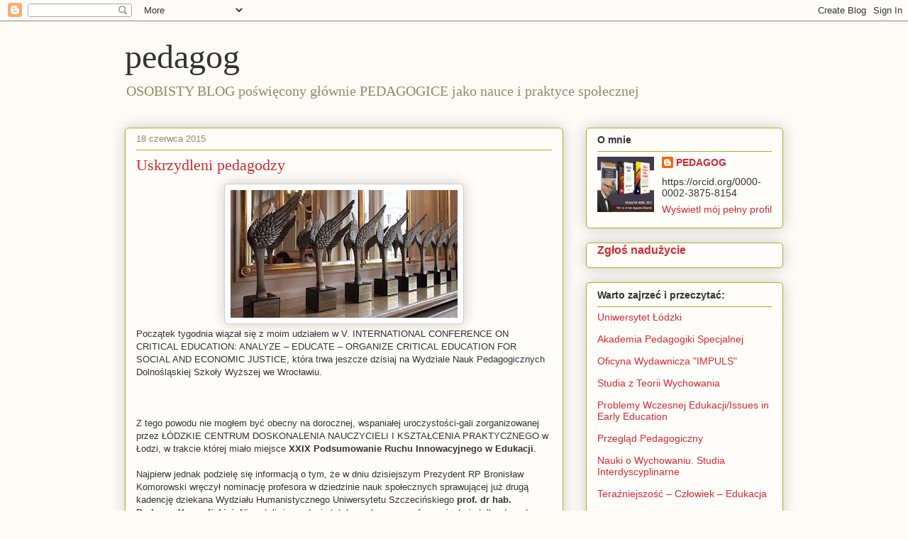

--- FILE ---
content_type: text/html; charset=UTF-8
request_url: https://sliwerski-pedagog.blogspot.com/2015_06_12_archive.html
body_size: 36938
content:
<!DOCTYPE html>
<html class='v2' dir='ltr' lang='pl'>
<head>
<link href='https://www.blogger.com/static/v1/widgets/335934321-css_bundle_v2.css' rel='stylesheet' type='text/css'/>
<meta content='width=1100' name='viewport'/>
<meta content='text/html; charset=UTF-8' http-equiv='Content-Type'/>
<meta content='blogger' name='generator'/>
<link href='https://sliwerski-pedagog.blogspot.com/favicon.ico' rel='icon' type='image/x-icon'/>
<link href='https://sliwerski-pedagog.blogspot.com/2015_06_12_archive.html' rel='canonical'/>
<link rel="alternate" type="application/atom+xml" title="pedagog - Atom" href="https://sliwerski-pedagog.blogspot.com/feeds/posts/default" />
<link rel="alternate" type="application/rss+xml" title="pedagog - RSS" href="https://sliwerski-pedagog.blogspot.com/feeds/posts/default?alt=rss" />
<link rel="service.post" type="application/atom+xml" title="pedagog - Atom" href="https://www.blogger.com/feeds/4983906471130010497/posts/default" />
<!--Can't find substitution for tag [blog.ieCssRetrofitLinks]-->
<meta content='pedagogika,  edukacja, nauka, szkolnictwo wyższe, kształcenie, wychowanie, awanse na stopnie i tytuły naukowe, polityka oświatowa' name='description'/>
<meta content='https://sliwerski-pedagog.blogspot.com/2015_06_12_archive.html' property='og:url'/>
<meta content='pedagog' property='og:title'/>
<meta content='pedagogika,  edukacja, nauka, szkolnictwo wyższe, kształcenie, wychowanie, awanse na stopnie i tytuły naukowe, polityka oświatowa' property='og:description'/>
<title>pedagog: 06/07/15</title>
<style id='page-skin-1' type='text/css'><!--
/*
-----------------------------------------------
Blogger Template Style
Name:     Awesome Inc.
Designer: Tina Chen
URL:      tinachen.org
----------------------------------------------- */
/* Content
----------------------------------------------- */
body {
font: normal normal 13px Arial, Tahoma, Helvetica, FreeSans, sans-serif;
color: #333333;
background: #fcfbf5 none repeat scroll top left;
}
html body .content-outer {
min-width: 0;
max-width: 100%;
width: 100%;
}
a:link {
text-decoration: none;
color: #d52a33;
}
a:visited {
text-decoration: none;
color: #7d181e;
}
a:hover {
text-decoration: underline;
color: #d52a33;
}
.body-fauxcolumn-outer .cap-top {
position: absolute;
z-index: 1;
height: 276px;
width: 100%;
background: transparent none repeat-x scroll top left;
_background-image: none;
}
/* Columns
----------------------------------------------- */
.content-inner {
padding: 0;
}
.header-inner .section {
margin: 0 16px;
}
.tabs-inner .section {
margin: 0 16px;
}
.main-inner {
padding-top: 30px;
}
.main-inner .column-center-inner,
.main-inner .column-left-inner,
.main-inner .column-right-inner {
padding: 0 5px;
}
*+html body .main-inner .column-center-inner {
margin-top: -30px;
}
#layout .main-inner .column-center-inner {
margin-top: 0;
}
/* Header
----------------------------------------------- */
.header-outer {
margin: 0 0 0 0;
background: transparent none repeat scroll 0 0;
}
.Header h1 {
font: normal normal 48px Georgia, Utopia, 'Palatino Linotype', Palatino, serif;
color: #333333;
text-shadow: 0 0 -1px #000000;
}
.Header h1 a {
color: #333333;
}
.Header .description {
font: normal normal 20px Georgia, Utopia, 'Palatino Linotype', Palatino, serif;
color: #908d6a;
}
.header-inner .Header .titlewrapper,
.header-inner .Header .descriptionwrapper {
padding-left: 0;
padding-right: 0;
margin-bottom: 0;
}
.header-inner .Header .titlewrapper {
padding-top: 22px;
}
/* Tabs
----------------------------------------------- */
.tabs-outer {
overflow: hidden;
position: relative;
background: #b3ca88 url(https://resources.blogblog.com/blogblog/data/1kt/awesomeinc/tabs_gradient_light.png) repeat scroll 0 0;
}
#layout .tabs-outer {
overflow: visible;
}
.tabs-cap-top, .tabs-cap-bottom {
position: absolute;
width: 100%;
border-top: 1px solid #908d6a;
}
.tabs-cap-bottom {
bottom: 0;
}
.tabs-inner .widget li a {
display: inline-block;
margin: 0;
padding: .6em 1.5em;
font: normal normal 13px Arial, Tahoma, Helvetica, FreeSans, sans-serif;
color: #333333;
border-top: 1px solid #908d6a;
border-bottom: 1px solid #908d6a;
border-left: 1px solid #908d6a;
height: 16px;
line-height: 16px;
}
.tabs-inner .widget li:last-child a {
border-right: 1px solid #908d6a;
}
.tabs-inner .widget li.selected a, .tabs-inner .widget li a:hover {
background: #63704b url(https://resources.blogblog.com/blogblog/data/1kt/awesomeinc/tabs_gradient_light.png) repeat-x scroll 0 -100px;
color: #ffffff;
}
/* Headings
----------------------------------------------- */
h2 {
font: normal bold 14px Arial, Tahoma, Helvetica, FreeSans, sans-serif;
color: #333333;
}
/* Widgets
----------------------------------------------- */
.main-inner .section {
margin: 0 27px;
padding: 0;
}
.main-inner .column-left-outer,
.main-inner .column-right-outer {
margin-top: 0;
}
#layout .main-inner .column-left-outer,
#layout .main-inner .column-right-outer {
margin-top: 0;
}
.main-inner .column-left-inner,
.main-inner .column-right-inner {
background: transparent none repeat 0 0;
-moz-box-shadow: 0 0 0 rgba(0, 0, 0, .2);
-webkit-box-shadow: 0 0 0 rgba(0, 0, 0, .2);
-goog-ms-box-shadow: 0 0 0 rgba(0, 0, 0, .2);
box-shadow: 0 0 0 rgba(0, 0, 0, .2);
-moz-border-radius: 5px;
-webkit-border-radius: 5px;
-goog-ms-border-radius: 5px;
border-radius: 5px;
}
#layout .main-inner .column-left-inner,
#layout .main-inner .column-right-inner {
margin-top: 0;
}
.sidebar .widget {
font: normal normal 14px Arial, Tahoma, Helvetica, FreeSans, sans-serif;
color: #333333;
}
.sidebar .widget a:link {
color: #d52a33;
}
.sidebar .widget a:visited {
color: #7d181e;
}
.sidebar .widget a:hover {
color: #d52a33;
}
.sidebar .widget h2 {
text-shadow: 0 0 -1px #000000;
}
.main-inner .widget {
background-color: #fefdfa;
border: 1px solid #aab123;
padding: 0 15px 15px;
margin: 20px -16px;
-moz-box-shadow: 0 0 20px rgba(0, 0, 0, .2);
-webkit-box-shadow: 0 0 20px rgba(0, 0, 0, .2);
-goog-ms-box-shadow: 0 0 20px rgba(0, 0, 0, .2);
box-shadow: 0 0 20px rgba(0, 0, 0, .2);
-moz-border-radius: 5px;
-webkit-border-radius: 5px;
-goog-ms-border-radius: 5px;
border-radius: 5px;
}
.main-inner .widget h2 {
margin: 0 -0;
padding: .6em 0 .5em;
border-bottom: 1px solid transparent;
}
.footer-inner .widget h2 {
padding: 0 0 .4em;
border-bottom: 1px solid transparent;
}
.main-inner .widget h2 + div, .footer-inner .widget h2 + div {
border-top: 1px solid #aab123;
padding-top: 8px;
}
.main-inner .widget .widget-content {
margin: 0 -0;
padding: 7px 0 0;
}
.main-inner .widget ul, .main-inner .widget #ArchiveList ul.flat {
margin: -8px -15px 0;
padding: 0;
list-style: none;
}
.main-inner .widget #ArchiveList {
margin: -8px 0 0;
}
.main-inner .widget ul li, .main-inner .widget #ArchiveList ul.flat li {
padding: .5em 15px;
text-indent: 0;
color: #666666;
border-top: 0 solid #aab123;
border-bottom: 1px solid transparent;
}
.main-inner .widget #ArchiveList ul li {
padding-top: .25em;
padding-bottom: .25em;
}
.main-inner .widget ul li:first-child, .main-inner .widget #ArchiveList ul.flat li:first-child {
border-top: none;
}
.main-inner .widget ul li:last-child, .main-inner .widget #ArchiveList ul.flat li:last-child {
border-bottom: none;
}
.post-body {
position: relative;
}
.main-inner .widget .post-body ul {
padding: 0 2.5em;
margin: .5em 0;
list-style: disc;
}
.main-inner .widget .post-body ul li {
padding: 0.25em 0;
margin-bottom: .25em;
color: #333333;
border: none;
}
.footer-inner .widget ul {
padding: 0;
list-style: none;
}
.widget .zippy {
color: #666666;
}
/* Posts
----------------------------------------------- */
body .main-inner .Blog {
padding: 0;
margin-bottom: 1em;
background-color: transparent;
border: none;
-moz-box-shadow: 0 0 0 rgba(0, 0, 0, 0);
-webkit-box-shadow: 0 0 0 rgba(0, 0, 0, 0);
-goog-ms-box-shadow: 0 0 0 rgba(0, 0, 0, 0);
box-shadow: 0 0 0 rgba(0, 0, 0, 0);
}
.main-inner .section:last-child .Blog:last-child {
padding: 0;
margin-bottom: 1em;
}
.main-inner .widget h2.date-header {
margin: 0 -15px 1px;
padding: 0 0 0 0;
font: normal normal 13px Arial, Tahoma, Helvetica, FreeSans, sans-serif;
color: #908d6a;
background: transparent none no-repeat scroll top left;
border-top: 0 solid #aab123;
border-bottom: 1px solid transparent;
-moz-border-radius-topleft: 0;
-moz-border-radius-topright: 0;
-webkit-border-top-left-radius: 0;
-webkit-border-top-right-radius: 0;
border-top-left-radius: 0;
border-top-right-radius: 0;
position: static;
bottom: 100%;
right: 15px;
text-shadow: 0 0 -1px #000000;
}
.main-inner .widget h2.date-header span {
font: normal normal 13px Arial, Tahoma, Helvetica, FreeSans, sans-serif;
display: block;
padding: .5em 15px;
border-left: 0 solid #aab123;
border-right: 0 solid #aab123;
}
.date-outer {
position: relative;
margin: 30px 0 20px;
padding: 0 15px;
background-color: #fefdfa;
border: 1px solid #aab123;
-moz-box-shadow: 0 0 20px rgba(0, 0, 0, .2);
-webkit-box-shadow: 0 0 20px rgba(0, 0, 0, .2);
-goog-ms-box-shadow: 0 0 20px rgba(0, 0, 0, .2);
box-shadow: 0 0 20px rgba(0, 0, 0, .2);
-moz-border-radius: 5px;
-webkit-border-radius: 5px;
-goog-ms-border-radius: 5px;
border-radius: 5px;
}
.date-outer:first-child {
margin-top: 0;
}
.date-outer:last-child {
margin-bottom: 20px;
-moz-border-radius-bottomleft: 5px;
-moz-border-radius-bottomright: 5px;
-webkit-border-bottom-left-radius: 5px;
-webkit-border-bottom-right-radius: 5px;
-goog-ms-border-bottom-left-radius: 5px;
-goog-ms-border-bottom-right-radius: 5px;
border-bottom-left-radius: 5px;
border-bottom-right-radius: 5px;
}
.date-posts {
margin: 0 -0;
padding: 0 0;
clear: both;
}
.post-outer, .inline-ad {
border-top: 1px solid #aab123;
margin: 0 -0;
padding: 15px 0;
}
.post-outer {
padding-bottom: 10px;
}
.post-outer:first-child {
padding-top: 0;
border-top: none;
}
.post-outer:last-child, .inline-ad:last-child {
border-bottom: none;
}
.post-body {
position: relative;
}
.post-body img {
padding: 8px;
background: #ffffff;
border: 1px solid #cccccc;
-moz-box-shadow: 0 0 20px rgba(0, 0, 0, .2);
-webkit-box-shadow: 0 0 20px rgba(0, 0, 0, .2);
box-shadow: 0 0 20px rgba(0, 0, 0, .2);
-moz-border-radius: 5px;
-webkit-border-radius: 5px;
border-radius: 5px;
}
h3.post-title, h4 {
font: normal normal 22px Georgia, Utopia, 'Palatino Linotype', Palatino, serif;
color: #d52a33;
}
h3.post-title a {
font: normal normal 22px Georgia, Utopia, 'Palatino Linotype', Palatino, serif;
color: #d52a33;
}
h3.post-title a:hover {
color: #d52a33;
text-decoration: underline;
}
.post-header {
margin: 0 0 1em;
}
.post-body {
line-height: 1.4;
}
.post-outer h2 {
color: #333333;
}
.post-footer {
margin: 1.5em 0 0;
}
#blog-pager {
padding: 15px;
font-size: 120%;
background-color: #fefdfa;
border: 1px solid #aab123;
-moz-box-shadow: 0 0 20px rgba(0, 0, 0, .2);
-webkit-box-shadow: 0 0 20px rgba(0, 0, 0, .2);
-goog-ms-box-shadow: 0 0 20px rgba(0, 0, 0, .2);
box-shadow: 0 0 20px rgba(0, 0, 0, .2);
-moz-border-radius: 5px;
-webkit-border-radius: 5px;
-goog-ms-border-radius: 5px;
border-radius: 5px;
-moz-border-radius-topleft: 5px;
-moz-border-radius-topright: 5px;
-webkit-border-top-left-radius: 5px;
-webkit-border-top-right-radius: 5px;
-goog-ms-border-top-left-radius: 5px;
-goog-ms-border-top-right-radius: 5px;
border-top-left-radius: 5px;
border-top-right-radius-topright: 5px;
margin-top: 1em;
}
.blog-feeds, .post-feeds {
margin: 1em 0;
text-align: center;
color: #333333;
}
.blog-feeds a, .post-feeds a {
color: #d52a33;
}
.blog-feeds a:visited, .post-feeds a:visited {
color: #7d181e;
}
.blog-feeds a:hover, .post-feeds a:hover {
color: #d52a33;
}
.post-outer .comments {
margin-top: 2em;
}
/* Comments
----------------------------------------------- */
.comments .comments-content .icon.blog-author {
background-repeat: no-repeat;
background-image: url([data-uri]);
}
.comments .comments-content .loadmore a {
border-top: 1px solid #908d6a;
border-bottom: 1px solid #908d6a;
}
.comments .continue {
border-top: 2px solid #908d6a;
}
/* Footer
----------------------------------------------- */
.footer-outer {
margin: -20px 0 -1px;
padding: 20px 0 0;
color: #333333;
overflow: hidden;
}
.footer-fauxborder-left {
border-top: 1px solid #aab123;
background: #fefdfa none repeat scroll 0 0;
-moz-box-shadow: 0 0 20px rgba(0, 0, 0, .2);
-webkit-box-shadow: 0 0 20px rgba(0, 0, 0, .2);
-goog-ms-box-shadow: 0 0 20px rgba(0, 0, 0, .2);
box-shadow: 0 0 20px rgba(0, 0, 0, .2);
margin: 0 -20px;
}
/* Mobile
----------------------------------------------- */
body.mobile {
background-size: auto;
}
.mobile .body-fauxcolumn-outer {
background: transparent none repeat scroll top left;
}
*+html body.mobile .main-inner .column-center-inner {
margin-top: 0;
}
.mobile .main-inner .widget {
padding: 0 0 15px;
}
.mobile .main-inner .widget h2 + div,
.mobile .footer-inner .widget h2 + div {
border-top: none;
padding-top: 0;
}
.mobile .footer-inner .widget h2 {
padding: 0.5em 0;
border-bottom: none;
}
.mobile .main-inner .widget .widget-content {
margin: 0;
padding: 7px 0 0;
}
.mobile .main-inner .widget ul,
.mobile .main-inner .widget #ArchiveList ul.flat {
margin: 0 -15px 0;
}
.mobile .main-inner .widget h2.date-header {
right: 0;
}
.mobile .date-header span {
padding: 0.4em 0;
}
.mobile .date-outer:first-child {
margin-bottom: 0;
border: 1px solid #aab123;
-moz-border-radius-topleft: 5px;
-moz-border-radius-topright: 5px;
-webkit-border-top-left-radius: 5px;
-webkit-border-top-right-radius: 5px;
-goog-ms-border-top-left-radius: 5px;
-goog-ms-border-top-right-radius: 5px;
border-top-left-radius: 5px;
border-top-right-radius: 5px;
}
.mobile .date-outer {
border-color: #aab123;
border-width: 0 1px 1px;
}
.mobile .date-outer:last-child {
margin-bottom: 0;
}
.mobile .main-inner {
padding: 0;
}
.mobile .header-inner .section {
margin: 0;
}
.mobile .post-outer, .mobile .inline-ad {
padding: 5px 0;
}
.mobile .tabs-inner .section {
margin: 0 10px;
}
.mobile .main-inner .widget h2 {
margin: 0;
padding: 0;
}
.mobile .main-inner .widget h2.date-header span {
padding: 0;
}
.mobile .main-inner .widget .widget-content {
margin: 0;
padding: 7px 0 0;
}
.mobile #blog-pager {
border: 1px solid transparent;
background: #fefdfa none repeat scroll 0 0;
}
.mobile .main-inner .column-left-inner,
.mobile .main-inner .column-right-inner {
background: transparent none repeat 0 0;
-moz-box-shadow: none;
-webkit-box-shadow: none;
-goog-ms-box-shadow: none;
box-shadow: none;
}
.mobile .date-posts {
margin: 0;
padding: 0;
}
.mobile .footer-fauxborder-left {
margin: 0;
border-top: inherit;
}
.mobile .main-inner .section:last-child .Blog:last-child {
margin-bottom: 0;
}
.mobile-index-contents {
color: #333333;
}
.mobile .mobile-link-button {
background: #d52a33 url(https://resources.blogblog.com/blogblog/data/1kt/awesomeinc/tabs_gradient_light.png) repeat scroll 0 0;
}
.mobile-link-button a:link, .mobile-link-button a:visited {
color: #ffffff;
}
.mobile .tabs-inner .PageList .widget-content {
background: transparent;
border-top: 1px solid;
border-color: #908d6a;
color: #333333;
}
.mobile .tabs-inner .PageList .widget-content .pagelist-arrow {
border-left: 1px solid #908d6a;
}

--></style>
<style id='template-skin-1' type='text/css'><!--
body {
min-width: 960px;
}
.content-outer, .content-fauxcolumn-outer, .region-inner {
min-width: 960px;
max-width: 960px;
_width: 960px;
}
.main-inner .columns {
padding-left: 0;
padding-right: 310px;
}
.main-inner .fauxcolumn-center-outer {
left: 0;
right: 310px;
/* IE6 does not respect left and right together */
_width: expression(this.parentNode.offsetWidth -
parseInt("0") -
parseInt("310px") + 'px');
}
.main-inner .fauxcolumn-left-outer {
width: 0;
}
.main-inner .fauxcolumn-right-outer {
width: 310px;
}
.main-inner .column-left-outer {
width: 0;
right: 100%;
margin-left: -0;
}
.main-inner .column-right-outer {
width: 310px;
margin-right: -310px;
}
#layout {
min-width: 0;
}
#layout .content-outer {
min-width: 0;
width: 800px;
}
#layout .region-inner {
min-width: 0;
width: auto;
}
body#layout div.add_widget {
padding: 8px;
}
body#layout div.add_widget a {
margin-left: 32px;
}
--></style>
<link href='https://www.blogger.com/dyn-css/authorization.css?targetBlogID=4983906471130010497&amp;zx=d6e4d144-9b3e-4b12-80f7-b40212177784' media='none' onload='if(media!=&#39;all&#39;)media=&#39;all&#39;' rel='stylesheet'/><noscript><link href='https://www.blogger.com/dyn-css/authorization.css?targetBlogID=4983906471130010497&amp;zx=d6e4d144-9b3e-4b12-80f7-b40212177784' rel='stylesheet'/></noscript>
<meta name='google-adsense-platform-account' content='ca-host-pub-1556223355139109'/>
<meta name='google-adsense-platform-domain' content='blogspot.com'/>

<!-- data-ad-client=ca-pub-7691986349484166 -->

</head>
<body class='loading variant-renewable'>
<div class='navbar section' id='navbar' name='Pasek nawigacyjny'><div class='widget Navbar' data-version='1' id='Navbar1'><script type="text/javascript">
    function setAttributeOnload(object, attribute, val) {
      if(window.addEventListener) {
        window.addEventListener('load',
          function(){ object[attribute] = val; }, false);
      } else {
        window.attachEvent('onload', function(){ object[attribute] = val; });
      }
    }
  </script>
<div id="navbar-iframe-container"></div>
<script type="text/javascript" src="https://apis.google.com/js/platform.js"></script>
<script type="text/javascript">
      gapi.load("gapi.iframes:gapi.iframes.style.bubble", function() {
        if (gapi.iframes && gapi.iframes.getContext) {
          gapi.iframes.getContext().openChild({
              url: 'https://www.blogger.com/navbar/4983906471130010497?origin\x3dhttps://sliwerski-pedagog.blogspot.com',
              where: document.getElementById("navbar-iframe-container"),
              id: "navbar-iframe"
          });
        }
      });
    </script><script type="text/javascript">
(function() {
var script = document.createElement('script');
script.type = 'text/javascript';
script.src = '//pagead2.googlesyndication.com/pagead/js/google_top_exp.js';
var head = document.getElementsByTagName('head')[0];
if (head) {
head.appendChild(script);
}})();
</script>
</div></div>
<div class='body-fauxcolumns'>
<div class='fauxcolumn-outer body-fauxcolumn-outer'>
<div class='cap-top'>
<div class='cap-left'></div>
<div class='cap-right'></div>
</div>
<div class='fauxborder-left'>
<div class='fauxborder-right'></div>
<div class='fauxcolumn-inner'>
</div>
</div>
<div class='cap-bottom'>
<div class='cap-left'></div>
<div class='cap-right'></div>
</div>
</div>
</div>
<div class='content'>
<div class='content-fauxcolumns'>
<div class='fauxcolumn-outer content-fauxcolumn-outer'>
<div class='cap-top'>
<div class='cap-left'></div>
<div class='cap-right'></div>
</div>
<div class='fauxborder-left'>
<div class='fauxborder-right'></div>
<div class='fauxcolumn-inner'>
</div>
</div>
<div class='cap-bottom'>
<div class='cap-left'></div>
<div class='cap-right'></div>
</div>
</div>
</div>
<div class='content-outer'>
<div class='content-cap-top cap-top'>
<div class='cap-left'></div>
<div class='cap-right'></div>
</div>
<div class='fauxborder-left content-fauxborder-left'>
<div class='fauxborder-right content-fauxborder-right'></div>
<div class='content-inner'>
<header>
<div class='header-outer'>
<div class='header-cap-top cap-top'>
<div class='cap-left'></div>
<div class='cap-right'></div>
</div>
<div class='fauxborder-left header-fauxborder-left'>
<div class='fauxborder-right header-fauxborder-right'></div>
<div class='region-inner header-inner'>
<div class='header section' id='header' name='Nagłówek'><div class='widget Header' data-version='1' id='Header1'>
<div id='header-inner'>
<div class='titlewrapper'>
<h1 class='title'>
<a href='https://sliwerski-pedagog.blogspot.com/'>
pedagog
</a>
</h1>
</div>
<div class='descriptionwrapper'>
<p class='description'><span>OSOBISTY BLOG poświęcony głównie PEDAGOGICE jako nauce i praktyce społecznej</span></p>
</div>
</div>
</div></div>
</div>
</div>
<div class='header-cap-bottom cap-bottom'>
<div class='cap-left'></div>
<div class='cap-right'></div>
</div>
</div>
</header>
<div class='tabs-outer'>
<div class='tabs-cap-top cap-top'>
<div class='cap-left'></div>
<div class='cap-right'></div>
</div>
<div class='fauxborder-left tabs-fauxborder-left'>
<div class='fauxborder-right tabs-fauxborder-right'></div>
<div class='region-inner tabs-inner'>
<div class='tabs no-items section' id='crosscol' name='Wszystkie kolumny'></div>
<div class='tabs no-items section' id='crosscol-overflow' name='Cross-Column 2'></div>
</div>
</div>
<div class='tabs-cap-bottom cap-bottom'>
<div class='cap-left'></div>
<div class='cap-right'></div>
</div>
</div>
<div class='main-outer'>
<div class='main-cap-top cap-top'>
<div class='cap-left'></div>
<div class='cap-right'></div>
</div>
<div class='fauxborder-left main-fauxborder-left'>
<div class='fauxborder-right main-fauxborder-right'></div>
<div class='region-inner main-inner'>
<div class='columns fauxcolumns'>
<div class='fauxcolumn-outer fauxcolumn-center-outer'>
<div class='cap-top'>
<div class='cap-left'></div>
<div class='cap-right'></div>
</div>
<div class='fauxborder-left'>
<div class='fauxborder-right'></div>
<div class='fauxcolumn-inner'>
</div>
</div>
<div class='cap-bottom'>
<div class='cap-left'></div>
<div class='cap-right'></div>
</div>
</div>
<div class='fauxcolumn-outer fauxcolumn-left-outer'>
<div class='cap-top'>
<div class='cap-left'></div>
<div class='cap-right'></div>
</div>
<div class='fauxborder-left'>
<div class='fauxborder-right'></div>
<div class='fauxcolumn-inner'>
</div>
</div>
<div class='cap-bottom'>
<div class='cap-left'></div>
<div class='cap-right'></div>
</div>
</div>
<div class='fauxcolumn-outer fauxcolumn-right-outer'>
<div class='cap-top'>
<div class='cap-left'></div>
<div class='cap-right'></div>
</div>
<div class='fauxborder-left'>
<div class='fauxborder-right'></div>
<div class='fauxcolumn-inner'>
</div>
</div>
<div class='cap-bottom'>
<div class='cap-left'></div>
<div class='cap-right'></div>
</div>
</div>
<!-- corrects IE6 width calculation -->
<div class='columns-inner'>
<div class='column-center-outer'>
<div class='column-center-inner'>
<div class='main section' id='main' name='Główny'><div class='widget Blog' data-version='1' id='Blog1'>
<div class='blog-posts hfeed'>

          <div class="date-outer">
        
<h2 class='date-header'><span>18 czerwca 2015</span></h2>

          <div class="date-posts">
        
<div class='post-outer'>
<div class='post hentry uncustomized-post-template' itemprop='blogPost' itemscope='itemscope' itemtype='http://schema.org/BlogPosting'>
<meta content='https://blogger.googleusercontent.com/img/b/R29vZ2xl/AVvXsEhAi8XJ9mSb85lm_bBLFdQxN2O-q7DwyyG1nZwo4vyUJvWLKqJLApZKKlhr1fx8l5pG714PPbAFiIt_tjrOS60K5g6gQF9SVdEhar3A_Ks4ut-N0hbaVGk6WS3fA7Yt8UtmJXc4t51-KXkV/s320/FB_IMG_1434437950670.jpg' itemprop='image_url'/>
<meta content='4983906471130010497' itemprop='blogId'/>
<meta content='801748753265629989' itemprop='postId'/>
<a name='801748753265629989'></a>
<h3 class='post-title entry-title' itemprop='name'>
<a href='https://sliwerski-pedagog.blogspot.com/2015/06/uskrzydleni-pedagodzy.html'>Uskrzydleni pedagodzy </a>
</h3>
<div class='post-header'>
<div class='post-header-line-1'></div>
</div>
<div class='post-body entry-content' id='post-body-801748753265629989' itemprop='articleBody'>
<div class="separator" style="clear: both; text-align: center;"><a href="https://blogger.googleusercontent.com/img/b/R29vZ2xl/AVvXsEhAi8XJ9mSb85lm_bBLFdQxN2O-q7DwyyG1nZwo4vyUJvWLKqJLApZKKlhr1fx8l5pG714PPbAFiIt_tjrOS60K5g6gQF9SVdEhar3A_Ks4ut-N0hbaVGk6WS3fA7Yt8UtmJXc4t51-KXkV/s1600/FB_IMG_1434437950670.jpg" imageanchor="1" style="margin-left: 1em; margin-right: 1em;"><img border="0" loading="lazy" src="https://blogger.googleusercontent.com/img/b/R29vZ2xl/AVvXsEhAi8XJ9mSb85lm_bBLFdQxN2O-q7DwyyG1nZwo4vyUJvWLKqJLApZKKlhr1fx8l5pG714PPbAFiIt_tjrOS60K5g6gQF9SVdEhar3A_Ks4ut-N0hbaVGk6WS3fA7Yt8UtmJXc4t51-KXkV/s320-rw/FB_IMG_1434437950670.jpg" /></a></div>Początek tygodnia wiązał się z moim udziałem w V.  INTERNATIONAL CONFERENCE ON CRITICAL EDUCATION: ANALYZE &#8211; EDUCATE &#8211; ORGANIZE CRITICAL EDUCATION FOR SOCIAL AND ECONOMIC JUSTICE, która trwa jeszcze dzisiaj na Wydziale Nauk Pedagogicznych Dolnośląskiej Szkoły Wyższej we Wrocławiu. <br />
<br />
<br />
<br />
Z tego powodu nie mogłem być obecny na dorocznej, wspaniałej uroczystości-gali zorganizowanej przez ŁÓDZKIE CENTRUM  DOSKONALENIA  NAUCZYCIELI I  KSZTAŁCENIA  PRAKTYCZNEGO w Łodzi, w trakcie której miało miejsce <b>XXIX Podsumowanie Ruchu Innowacyjnego w Edukacji</b>. <br />
<br />
Najpierw jednak podzielę się informacją o tym, że w dniu dzisiejszym Prezydent RP Bronisław Komorowski wręczył nominację profesora w dziedzinie nauk społecznych sprawującej już drugą kadencję dziekana Wydziału Humanistycznego  Uniwersytetu Szczecińskiego<b> prof. dr hab. Barbarze Kromolickiej</b>. Niewątpliwie, nadanie tytułu naukowego profesora jest nie tylko dowodem znaczącego wkładu w nauki społeczne Pani Profesor, ale także ważnym w środowisku akademickim nauk o wychowaniu akcentem jubileuszowym. <br />
W tym bowiem roku <b>Uniwersytet Szczeciński obchodzi 30 rocznicę swojego powstania</b>.  <br />
<br />
<br />
<div class="separator" style="clear: both; text-align: center;"><a href="https://blogger.googleusercontent.com/img/b/R29vZ2xl/AVvXsEi3DoNhnB35jKIGfv_E4jQzKPmrSQ8KxX0flaAKpVgTc4Jv_BC-YmcjT4N4ki4dLjbIxu2Zos62VBobJXJZEVwTQCylZbkHEJRQdA4p4wII7lZWUYnT88v3MsjKZzCseYXcs-Cjg_flxktp/s1600/20150617_120205.jpeg" imageanchor="1" style="clear: right; float: right; margin-bottom: 1em; margin-left: 1em;"><img border="0" loading="lazy" src="https://blogger.googleusercontent.com/img/b/R29vZ2xl/AVvXsEi3DoNhnB35jKIGfv_E4jQzKPmrSQ8KxX0flaAKpVgTc4Jv_BC-YmcjT4N4ki4dLjbIxu2Zos62VBobJXJZEVwTQCylZbkHEJRQdA4p4wII7lZWUYnT88v3MsjKZzCseYXcs-Cjg_flxktp/s320-rw/20150617_120205.jpeg" /></a></div><br />
(fot. prof. dr hab. Barbara Kromolicka) <br />
<br />
<br />
<a href="http://sliwerski-pedagog.blogspot.com/2014/06/odzka-gala-ruchu-innowacyjnego-w.html">Od dwudziestu dziewięciu lat </a>dyrektor ŁCDNiKP w Łodzi <b>Janusz Moos </b> organizuje uroczystość, która staje się podsumowaniem działalności innowacyjnej nauczycieli, uczniów, instytucji i środowisk wspomagających edukację i edukatorów. Jest to także szczególnie ważne święto nauczycieli akademickich, wybitnych naukowców, którzy prezentują najwyższy poziom osiągnięć badawczych na rzecz zmian i innowacji w edukacji. Kreatorzy zmian w edukacji, osoby wytwarzające i wdrażające do praktyki oświatowo-wychowawczej, szkolnej i pozaszkolnej, w pracy z dziećmi, młodzieżą i dorosłymi pomysły, idee, modele rozwiązań kluczowych problemów związanych z konstruowaniem i wytwarzaniem wiedzy przez uczących się i ich nauczycieli. <br />
<br />
Dla nauczycieli, którzy stosują w działalności dydaktycznej założenia kształcenia wielostronnego i konstruktywistycznego, a więc są zwolennikami dynamicznego paradygmatu kształcenia młodych pokoleń, dla organizatorów procesów innowacyjnych w otoczeniu szkoły, naukowców oraz dla innowacyjnych pracodawców wpływających na strukturę i modele uczenia się, a także utalentowanych uczniów różnych typów szkół zostały przygotowane szczególnego rodzaju wyróżnienia. Powołana w tym celu Kapituła, której przewodniczy Konsul Honorowy Wielkiej Brytanii Małgorzata Brzezińska, podejmuje decyzję, komu i jakim instytucjom przyznać symboliczne wyrazy uznania za szczególny wkład w innowatykę pedagogiczną. <br />
<br />
Znaczenie Podsumowania Ruchu Innowacyjnego w Edukacji wzmacniają przyznane TYTYŁY HONOROWE i stosowne certyfikaty: &#8222;Talent uczniowski&#8221;, &#8222;Nauczyciel Innowator&#8221;, &#8222;Lider w Edukacji&#8221;, &#8222;Lider Społeczno-Oświatowy&#8221;, &#8222;Kreator Innowacji&#8221;, &#8222;Kreator Kompetencji Zawodowych&#8221;, &#8222;Partner Przyjazny Edukacji&#8221;, &#8222;Ambasador Innowacyjnych Idei i Praktyk Pedagogicznych&#8221;, &#8222;Mistrz Pedagogii&#8221;, &#8222;Multiinnowator&#8221; (dla osób, które zgłaszały działania innowacyjne wielokrotnie).<br />
<br />
W ubiegłych latach wyżej wymienione tytułu i certyfikaty otrzymali wybitni naukowcy, twórcy pedagogiki pracy, przedsiębiorcy, dyrektorzy szkół innowacyjnych i nauczyciele - autorzy różnych innowacji programowych, organizacyjnych i metodycznych m.in.: prof. Jan Miodek, prof. Michał Kleiber &#8211; Prezes PAN, Anna Dymna, Kazimierz Tischner, prof. Stanisław Bielecki &#8211; rektor PŁ, prof. Zdzisław Ratajek, prof. Zbyszko Melosik, prof. Sławomir Wiak &#8211; prorektor PŁ, Łódzka Specjalna Strefa Ekonomiczna, Instytut Badań Edukacyjnych, Philips Lighting Poland, Public Consulting Group Polska, Izba Rzemieślnicza, BSH Sprzęt Gospodarstwa Domowego, Europejskie Stowarzyszenie Dialogu Edukacyjnego.<br />
<br />
Wśród kilkudziesięciu laureatów tak wyjątkowego w naszym kraju "konkursu" przyznano nagrody w następujących kategoriach: <br />
<br />
TALENT UCZNIOWSKI - dla uczniów wybitnie uzdolnionych w różnych sferach aktywności i osobowości; <br />
<br />
MÓJ MISTRZ - dla wyróżnionych przez uczniów nauczycieli wszystkich typów szkół; <br />
<br />
Nauczycielom, liderom zmian w edukacji szkolnej i środowiskowej, dyrektorom czy prezesom najróżniejszych firm wspomagających nową edukację wręczano w Pałacu Poznańskiego (Muzeum Historii Miasta Łodzi) wyróżnienia o nazwach wskazujących na dominantę kreatywności: 1) NAUCZYCIEL INNOWATOR, 2) LIDER W EDUKACJI, 3) LIDER SPOŁECZNO-OŚWIATOWY 4) KREATOR INNOWACJI, 5) ORGANIZATOR PROCESÓW INNOWACYJNYCH, 6) ORGANIZACJA INNOWACYJNA, 7) KREATOR KOMPETENCJI ZAWODOWYCH, 8) KREATOR KOMPETENCJI SPOŁECZNYCH, 9) PARTNER PRZYJAZNY EDUKACJI, 10) LIDER SZKOLNEGO DORADZTWA ZAWODOWEGO i 11) LIDER ORGANIZACJI UCZĄCEJ SIĘ.  <br />
<br />
Wśród najwyższych wyróżnień znalazły się kategorie, w których nominacje i odpowiednie tytuły uzyskali także naukowcy-pedagodzy: <br />
<br />
<b>MISTRZ PEDAGOGII:</b>  <br />
<br />
- <b>Prof. dr hab. Eugenia Potulicka</b>, em. prof. Wydziału Studiów Edukacyjnych Uniwersytetu Adama Mickiewicza w Poznaniu; <br />
<br />
- <b>Prof. dr hab. Teresa Hejnicka-Bezwińska</b>, kierownik Katedry Pedagogiki Ogólnej i Porównawczej Instytutu Pedagogiki, Wydział Pedagogiki i Psychologii Uniwersytetu <br />
Kazimierza Wielkiego w Bydgoszczy<br />
<br />
- <b>Prof. ChAT dr hab. Bogusław Milerski</b>, Rektor Chrześcijańskiej Akademii Teologicznej w Warszawie, kierownik Katedry Podstaw Pedagogiki Akademii Pedagogiki Specjalnej im. Marii Grzegorzewskiej w Warszawie<br />
<br />
<b>AMBASADOR INNOWACYJNYCH IDEI I PRAKTYK PEDAGOGICZNYCH:</b> <br />
<br />
- <b>Prof. Jan Potworowski</b>, Fundacja Centrum Edukacji Obywatelskiej,<br />
<br />
- <b>Prof. UŁ dr hab. Krzysztof Szmidt</b>, kierownik Katedry Pedagogiki Twórczości na Wydziale Nauk o Wychowaniu Uniwersytetu Łódzkiego, <br />
<br />
- <b>Prof. APS dr hab. Urszula Jeruszka</b>, Instytut Pracy i Spraw Socjalnych w Warszawie,  <br />
<br />
<b><br />
MULTIINNOWATOR:</b> <br />
<br />
- Prof. dr hab. Bogusław Śliwerski, Przewodniczący Komitetu Nauk Pedagogicznych PAN, <br />
<br />
- <b>Prof. UAM dr hab. Jacek Pyżalski</b>, Wydział Studiów Edukacyjnych Uniwersytet Adama Mickiewicza w Poznaniu, <br />
<br />
- <b>Prof. zw. dr hab. Stanisław Popek</b>, Uniwersytet im. Marii Curie-Skłodowskiej w Lublinie<br />
<br />
- <b>Prof. dr hab. Zdzisław Ratajek</b>, em. prof. Uniwersytet Jana Kochanowskiego w Kielcach<br />
<br />
Statuetkę: <b>SKRZYDŁA WYOBRAŹNI</b>  otrzymali: <br />
<br />
<b>- Prof. dr hab. Maria Dudzikowa</b>, wiceprzewodnicząca Komitetu Nauk Pedagogicznych PAN, Profesor Senior Uniwersytetu Adama Mickiewicza w Poznaniu, <br />
<div class="separator" style="clear: both; text-align: center;"><a href="https://blogger.googleusercontent.com/img/b/R29vZ2xl/AVvXsEi3JFgD5FrSErLTqR9Do5qE8BDR5sP7mtBJywi51f-Guy-J9VqVSkVpx6afdJOu3dLAlnCzeir6a_cnJ_E3b0jX3elelGxVquWAyzgY7V7HB9jwp2pWGZGnG46u5rDo4wi4DCQSVetzLi-S/s1600/Img197803C9.jpg" imageanchor="1" style="clear: left; float: left; margin-bottom: 1em; margin-right: 1em;"><img border="0" loading="lazy" src="https://blogger.googleusercontent.com/img/b/R29vZ2xl/AVvXsEi3JFgD5FrSErLTqR9Do5qE8BDR5sP7mtBJywi51f-Guy-J9VqVSkVpx6afdJOu3dLAlnCzeir6a_cnJ_E3b0jX3elelGxVquWAyzgY7V7HB9jwp2pWGZGnG46u5rDo4wi4DCQSVetzLi-S/s320-rw/Img197803C9.jpg" /></a></div><br />
<br />
<br />
<b>- Prof. UAM dr hab. Stanisław Dylak</b>, Uniwersytet Adama Mickiewicza w Poznaniu.<br />
<br />
<br />
Wyróżnienia wręczali włodarze miasta i województwa łódzkiego wraz z dyrektorem Wydziału Edukacji UMŁ - Krzysztofem Jurkiem i dyrektorem ŁCDNiKP. Tym, który o wszystkich pamięta, docenia ich wielki trud, kreatywność a zarazem  animuje ruch nowatorstwa edukacyjnego w Polsce jest wyjątkowy pasjonat edukacji, nauczyciel-nauczycieli pan mgr inż. <b>Janusz Moos</b>. <br />
<br />
Serdecznie gratuluję wszystkim wyróżnionym, w tym szczególnie <b>profesorom pedagogiki</b>, których dokonania zostały docenione nie tylko w środowisku akademickim, ale także przez łódzki ruch nowatorstwa edukacyjnego. Są wśród laureatów autorzy znakomitych publikacji, kreatorzy myśli krytycznej, alternatywnej, innowacyjnej oraz znakomici doradcy i eksperci dla nauczycieli  wszystkich typów placówek opiekuńczo-wychowawczych i szkół. W trakcie tego typu uroczystości jest okazja do spotkań i wymiany myśli nauczycieli, ich uczniów i edukatorów nauczycieli jako <i>primus inter pares</i>. <br />
<br />
<br />
<br />
<br />
<div style='clear: both;'></div>
</div>
<div class='post-footer'>
<div class='post-footer-line post-footer-line-1'>
<span class='post-author vcard'>
</span>
<span class='post-timestamp'>
on
<meta content='https://sliwerski-pedagog.blogspot.com/2015/06/uskrzydleni-pedagodzy.html' itemprop='url'/>
<a class='timestamp-link' href='https://sliwerski-pedagog.blogspot.com/2015/06/uskrzydleni-pedagodzy.html' rel='bookmark' title='permanent link'><abbr class='published' itemprop='datePublished' title='2015-06-18T00:20:00+02:00'>czerwca 18, 2015</abbr></a>
</span>
<span class='post-comment-link'>
<a class='comment-link' href='https://sliwerski-pedagog.blogspot.com/2015/06/uskrzydleni-pedagodzy.html#comment-form' onclick=''>
4 komentarze:
  </a>
</span>
<span class='post-icons'>
</span>
<div class='post-share-buttons goog-inline-block'>
<a class='goog-inline-block share-button sb-email' href='https://www.blogger.com/share-post.g?blogID=4983906471130010497&postID=801748753265629989&target=email' target='_blank' title='Wyślij pocztą e-mail'><span class='share-button-link-text'>Wyślij pocztą e-mail</span></a><a class='goog-inline-block share-button sb-blog' href='https://www.blogger.com/share-post.g?blogID=4983906471130010497&postID=801748753265629989&target=blog' onclick='window.open(this.href, "_blank", "height=270,width=475"); return false;' target='_blank' title='Wrzuć na bloga'><span class='share-button-link-text'>Wrzuć na bloga</span></a><a class='goog-inline-block share-button sb-twitter' href='https://www.blogger.com/share-post.g?blogID=4983906471130010497&postID=801748753265629989&target=twitter' target='_blank' title='Udostępnij w X'><span class='share-button-link-text'>Udostępnij w X</span></a><a class='goog-inline-block share-button sb-facebook' href='https://www.blogger.com/share-post.g?blogID=4983906471130010497&postID=801748753265629989&target=facebook' onclick='window.open(this.href, "_blank", "height=430,width=640"); return false;' target='_blank' title='Udostępnij w usłudze Facebook'><span class='share-button-link-text'>Udostępnij w usłudze Facebook</span></a><a class='goog-inline-block share-button sb-pinterest' href='https://www.blogger.com/share-post.g?blogID=4983906471130010497&postID=801748753265629989&target=pinterest' target='_blank' title='Udostępnij w serwisie Pinterest'><span class='share-button-link-text'>Udostępnij w serwisie Pinterest</span></a>
</div>
</div>
<div class='post-footer-line post-footer-line-2'>
<span class='post-labels'>
Etykiety:
<a href='https://sliwerski-pedagog.blogspot.com/search/label/etyka' rel='tag'>etyka</a>,
<a href='https://sliwerski-pedagog.blogspot.com/search/label/jako%C5%9B%C4%87' rel='tag'>jakość</a>,
<a href='https://sliwerski-pedagog.blogspot.com/search/label/jubileusze' rel='tag'>jubileusze</a>,
<a href='https://sliwerski-pedagog.blogspot.com/search/label/konferencja' rel='tag'>konferencja</a>,
<a href='https://sliwerski-pedagog.blogspot.com/search/label/kszta%C5%82cenie' rel='tag'>kształcenie</a>,
<a href='https://sliwerski-pedagog.blogspot.com/search/label/Nauka' rel='tag'>Nauka</a>,
<a href='https://sliwerski-pedagog.blogspot.com/search/label/O%C5%9Bwiata' rel='tag'>Oświata</a>,
<a href='https://sliwerski-pedagog.blogspot.com/search/label/Pedagogika' rel='tag'>Pedagogika</a>,
<a href='https://sliwerski-pedagog.blogspot.com/search/label/szkolnictwo%20wy%C5%BCsze' rel='tag'>szkolnictwo wyższe</a>,
<a href='https://sliwerski-pedagog.blogspot.com/search/label/szko%C5%82a' rel='tag'>szkoła</a>,
<a href='https://sliwerski-pedagog.blogspot.com/search/label/zarz%C4%85dzanie' rel='tag'>zarządzanie</a>
</span>
</div>
<div class='post-footer-line post-footer-line-3'>
<span class='post-location'>
</span>
</div>
</div>
</div>
</div>
<div class='inline-ad'>
<!--Can't find substitution for tag [adCode]-->
</div>

          </div></div>
        

          <div class="date-outer">
        
<h2 class='date-header'><span>17 czerwca 2015</span></h2>

          <div class="date-posts">
        
<div class='post-outer'>
<div class='post hentry uncustomized-post-template' itemprop='blogPost' itemscope='itemscope' itemtype='http://schema.org/BlogPosting'>
<meta content='https://blogger.googleusercontent.com/img/b/R29vZ2xl/AVvXsEirM-yInE0dIDa8Qd-4h9MBU2HNS_KMSprE6KPkNMovKkAnvLZoXJsUDnSKwWwbdTCDqV7ntTWBnn5I1SlK-2F16SxHXIYlKTe-Vm7zBGsOq092Gmzo1de9gTsBkXW7tUo32A0e09teMHaV/s320/20150616_181559_resized.jpg' itemprop='image_url'/>
<meta content='4983906471130010497' itemprop='blogId'/>
<meta content='9219359273455773173' itemprop='postId'/>
<a name='9219359273455773173'></a>
<h3 class='post-title entry-title' itemprop='name'>
<a href='https://sliwerski-pedagog.blogspot.com/2015/06/spotkanie-z-romanem-bratnym-pedagogiki.html'>Spotkanie z "Romanem Bratnym pedagogiki krytycznej" - prof. Peterem McLarenem </a>
</h3>
<div class='post-header'>
<div class='post-header-line-1'></div>
</div>
<div class='post-body entry-content' id='post-body-9219359273455773173' itemprop='articleBody'>
<div class="separator" style="clear: both; text-align: center;"><a href="https://blogger.googleusercontent.com/img/b/R29vZ2xl/AVvXsEirM-yInE0dIDa8Qd-4h9MBU2HNS_KMSprE6KPkNMovKkAnvLZoXJsUDnSKwWwbdTCDqV7ntTWBnn5I1SlK-2F16SxHXIYlKTe-Vm7zBGsOq092Gmzo1de9gTsBkXW7tUo32A0e09teMHaV/s1600/20150616_181559_resized.jpg" imageanchor="1" style="clear: right; float: right; margin-bottom: 1em; margin-left: 1em;"><img border="0" loading="lazy" src="https://blogger.googleusercontent.com/img/b/R29vZ2xl/AVvXsEirM-yInE0dIDa8Qd-4h9MBU2HNS_KMSprE6KPkNMovKkAnvLZoXJsUDnSKwWwbdTCDqV7ntTWBnn5I1SlK-2F16SxHXIYlKTe-Vm7zBGsOq092Gmzo1de9gTsBkXW7tUo32A0e09teMHaV/s320-rw/20150616_181559_resized.jpg" /></a></div><br />
Drugi dzień <b>V Międzynarodowej Konferencji Edukacji Krytycznej w Dolnośląskiej Szkole Wyższej we Wrocławiu </b> obfitował kolejną serią kilkudziesięciu wystąpień  gości zagranicznych i z Polski, dla których wspólnym mianownikiem miała być edukacja krytyczna. To, że można ją rozumieć na tyle sposobów, ilu jest uczestników tej debaty, stało się czymś bardzo oczywistym. Naukowe, oświatowe, społeczno-polityczne, kulturowe, antropologiczne i związkowe "dania" serwowano nam przez cały dzień, by zakończyć go wyjątkowym spotkaniem z "guru" jednej z amerykańskich wersji pedagogiki krytycznej. <br />
<br />
To był rzeczywiście inkontrologiczny "deser", bowiem wypożyczyć czy kupić przekład książki konkretnego autora, którego znało się z wtórnych analiz i opracowań, by ją przeczytać, zrozumieć i - jak powiadają gestaltyści - "wydalić" w formie własnej twórczości, to nie to samo, co spotkać się z nim face to face. Konferencyjna forma spotkania stała się znakomitą okazją do innego rodzaju przeżycia procesu gotowości czy pragnienia zapoznania się z treścią książki <b>Petera McLarena</b>, bowiem nie przypuszczam, by ponad 150 uczestników Book Launch'u   zdążyło tę książkę przeczytać, skoro do ich rąk mogła trafić dopiero w tych dniach. Wyłączam z tej konstatacji tłumaczy i ich znajomych lub bliskich czy zaproszonych do prezentacji książki jej wcześniejszych czytelników. Co najwyżej mogliśmy im życzliwie pozazdrościć, że mieli taką okazję. <br />
<br />
Niewątpliwie pierwszym czytelnikiem z kraju, a później analitykiem i rozwijającym najbardziej adekwatnie do intencji autora i treści książki dyskurs krytyczny P.McLarena był obecny na promocji <b>prof. Tomasz Szkudlarek </b>z Uniwersytetu Gdańskiego, który odwołał się w swoim wspomnieniu z pobytu na stypendium naukowym Fundacji Kościuszkowskiej w USA do spotkania tak z autorem, jak i pierwszą, kanadyjską jej edycją. Wczorajsze spotkanie moderowała jedna z trzech tłumaczących tę książkę -<b> mgr Agnieszka Dziemianowicz-Bąk</b>. Komentującymi byli jeszcze adiunkci - <b>Katarzyna Szumlewicz </b>z Uniwersytetu Warszawskiego i <b>Paweł Rudnicki </b>z DSW we Wrocławiu. <br />
<br />
<div class="separator" style="clear: both; text-align: center;"><a href="https://blogger.googleusercontent.com/img/b/R29vZ2xl/AVvXsEjmJgnWSDj1BJvCIH16YBXSmXasjHx6hPqIf8BxnxvEy1wbhOuTwJHAfVYhGx7AUEHRIth8Wiv9JFR7Wu-M267Q4YeB16JTnSkh7UTNU6lUOdflyfM-RITJsFu_jVmltdhC3zWSS_FJKLxC/s1600/20150616_173713_resized.jpg" imageanchor="1" style="margin-left: 1em; margin-right: 1em;"><img border="0" loading="lazy" src="https://blogger.googleusercontent.com/img/b/R29vZ2xl/AVvXsEjmJgnWSDj1BJvCIH16YBXSmXasjHx6hPqIf8BxnxvEy1wbhOuTwJHAfVYhGx7AUEHRIth8Wiv9JFR7Wu-M267Q4YeB16JTnSkh7UTNU6lUOdflyfM-RITJsFu_jVmltdhC3zWSS_FJKLxC/s320-rw/20150616_173713_resized.jpg" /></a></div><br />
<br />
Moim zdaniem, wystarczyłoby tu spojrzenie dialogiczne na historię powstawania i recepcji książki, jaką podzielił się z nami Peter McLaren i Tomasz Szkudlarek. Być może, gdyby miało miejsce uprzednie zapoznanie się z jej treścią przez wszystkich zainteresowanych, a uczestniczących w tym launchu, to spór o jej walory i znaczenie (tak osobiste jak i społeczne, w tym także międzykulturowej), jak i krytyka czy opór mógłby trwać cały dzień, a i tak mielibyśmy poczucie, że czasu było za mało. <br />
<br />
Dlaczego? Dlatego, że autor ma fascynującą biografię, która doskonale nadaje się na scenariusz sensacyjnego filmu fabularnego. To nie była de facto autorska analiza treści samej książki, jej konstrukcji, ale biograficzna narracja, w której splatała się geneza i powody opowiedzenia o własnych doświadczeniach, wydarzeniach w szkole oraz różnego rodzaju problemy z jej wydaniem wraz z dramatycznymi konsekwencjami dla jej bezpośrednich i pośrednich bohaterów, w tym także dla samego autora. Książka ma już pięć wydań, ale każda z kolejnych jej edycji była pogłębiana interpretacyjnie, teoretycznie przy zachowaniu rekonstrukcji tych samych wydarzeń. Polski przekład jest najnowszą jej wersją, najbogatszą metateoretycznie (w podtytule jest "Wprowadzenie do pedagogiki krytycznej"), ale autor już zastanawia się nad jej dalszą hermeneutycznie pogłębioną (re-)interpretacją zdarzeń, procesów i postaci.<br />
<br />
Przypomniała mi się piosenka "Elektrycznych Gitar" z płyty pt. "A Ty co", w której Kuba Sienkiewicz śpiewa: "Twardy bądź, jak Roman Bratny", nawiązująca do prozaika, publicysty i scenarzysty Romana Bratnego, w którego twórczości przewijają się liczne wątki "męskich przygód", a w szczególności myślistwa. Sam autor postrzegany był jako wzór "twardego mężczyzny" (w języku potocznym - taki Macho). <br />
<br />
Jaki jest związek Petera McLarena z Romanem Bratnym? Zapewne byłoby ciekawe, gdyby Kanadyjczyk spisał historię swojej książki, skoro większość jej czytelników wybrała właśnie ją z jego bogatego już dorobku naukowego, jako najciekawszą. Mógłby być wówczas jak nasz R. Bratny, który wydał dwa tomy o swoich książkach pt. "Pamiętnik moich książek". <br />
<br />
<div class="separator" style="clear: both; text-align: center;"><a href="https://blogger.googleusercontent.com/img/b/R29vZ2xl/AVvXsEilaYp14Ibed7bJiLx7SbXueHoRi7z5-M6AvRiSvAv-e1dKhBguXgkXJTfYL7BJYV_mvU4APrzt0Pjtu_aIdXBcJqb2TqT_LiEN6A38s71ipmea3q8pbmkHNe8flGlN4nzTe4mxcPNNFZ8U/s1600/20150615_200234.jpg" imageanchor="1" style="clear: left; float: left; margin-bottom: 1em; margin-right: 1em;"><img border="0" loading="lazy" src="https://blogger.googleusercontent.com/img/b/R29vZ2xl/AVvXsEilaYp14Ibed7bJiLx7SbXueHoRi7z5-M6AvRiSvAv-e1dKhBguXgkXJTfYL7BJYV_mvU4APrzt0Pjtu_aIdXBcJqb2TqT_LiEN6A38s71ipmea3q8pbmkHNe8flGlN4nzTe4mxcPNNFZ8U/s320-rw/20150615_200234.jpg" /></a></div><br />
W czasie wczorajszego spotkania w DSW z autorem książki m.in. o byciu nauczycielem "na edukacyjnym froncie" z własnego wyboru i pasji bycia z wykluczoną i wykluczaną młodzieżą oraz o tym, jak stawał się pedagogiem krytycznym w niegodziwych warunkach ustroju kapitalistycznego, pojawiło się szereg asocjacji do głośnych i cichych bohaterów walki o <i>schole otium</i>. Być może są wśród nas tacy, którzy nie napiszą, nie opiszą, nie przekażą swoich edukacyjnych dramatów. Są też tacy, którzy w okresie realnego socjalizmu doświadczali znacznie boleśniejszych skutków upominania się o równość, godność i demokrację.    <br />
<br />
Mogę napisać: spotkałem ciekawego człowieka, dzisiaj naukowca, którego najbardziej obawiają się republikanie w USA, ale nasycony jego wspomnieniami, historią książki będę już nieco inaczej czytał "Życie w szkołach".  Warto było doczekać tej chwili, by spotkać się z Peterem McLarenem i posłuchać go, jak opowiada o sobie, o źródłach własnej praktyki, jej skutkach i sposobie dochodzenia do naukowej metarefleksji. Po przeczytaniu książki odniosę się do jej treści. <br />
<br />
<div style='clear: both;'></div>
</div>
<div class='post-footer'>
<div class='post-footer-line post-footer-line-1'>
<span class='post-author vcard'>
</span>
<span class='post-timestamp'>
on
<meta content='https://sliwerski-pedagog.blogspot.com/2015/06/spotkanie-z-romanem-bratnym-pedagogiki.html' itemprop='url'/>
<a class='timestamp-link' href='https://sliwerski-pedagog.blogspot.com/2015/06/spotkanie-z-romanem-bratnym-pedagogiki.html' rel='bookmark' title='permanent link'><abbr class='published' itemprop='datePublished' title='2015-06-17T00:53:00+02:00'>czerwca 17, 2015</abbr></a>
</span>
<span class='post-comment-link'>
<a class='comment-link' href='https://sliwerski-pedagog.blogspot.com/2015/06/spotkanie-z-romanem-bratnym-pedagogiki.html#comment-form' onclick=''>
1 komentarz:
  </a>
</span>
<span class='post-icons'>
</span>
<div class='post-share-buttons goog-inline-block'>
<a class='goog-inline-block share-button sb-email' href='https://www.blogger.com/share-post.g?blogID=4983906471130010497&postID=9219359273455773173&target=email' target='_blank' title='Wyślij pocztą e-mail'><span class='share-button-link-text'>Wyślij pocztą e-mail</span></a><a class='goog-inline-block share-button sb-blog' href='https://www.blogger.com/share-post.g?blogID=4983906471130010497&postID=9219359273455773173&target=blog' onclick='window.open(this.href, "_blank", "height=270,width=475"); return false;' target='_blank' title='Wrzuć na bloga'><span class='share-button-link-text'>Wrzuć na bloga</span></a><a class='goog-inline-block share-button sb-twitter' href='https://www.blogger.com/share-post.g?blogID=4983906471130010497&postID=9219359273455773173&target=twitter' target='_blank' title='Udostępnij w X'><span class='share-button-link-text'>Udostępnij w X</span></a><a class='goog-inline-block share-button sb-facebook' href='https://www.blogger.com/share-post.g?blogID=4983906471130010497&postID=9219359273455773173&target=facebook' onclick='window.open(this.href, "_blank", "height=430,width=640"); return false;' target='_blank' title='Udostępnij w usłudze Facebook'><span class='share-button-link-text'>Udostępnij w usłudze Facebook</span></a><a class='goog-inline-block share-button sb-pinterest' href='https://www.blogger.com/share-post.g?blogID=4983906471130010497&postID=9219359273455773173&target=pinterest' target='_blank' title='Udostępnij w serwisie Pinterest'><span class='share-button-link-text'>Udostępnij w serwisie Pinterest</span></a>
</div>
</div>
<div class='post-footer-line post-footer-line-2'>
<span class='post-labels'>
Etykiety:
<a href='https://sliwerski-pedagog.blogspot.com/search/label/konferencja' rel='tag'>konferencja</a>,
<a href='https://sliwerski-pedagog.blogspot.com/search/label/Nauka' rel='tag'>Nauka</a>,
<a href='https://sliwerski-pedagog.blogspot.com/search/label/O%C5%9Bwiata' rel='tag'>Oświata</a>,
<a href='https://sliwerski-pedagog.blogspot.com/search/label/Pedagogika' rel='tag'>Pedagogika</a>,
<a href='https://sliwerski-pedagog.blogspot.com/search/label/polityka' rel='tag'>polityka</a>,
<a href='https://sliwerski-pedagog.blogspot.com/search/label/szko%C5%82a' rel='tag'>szkoła</a>
</span>
</div>
<div class='post-footer-line post-footer-line-3'>
<span class='post-location'>
</span>
</div>
</div>
</div>
</div>

          </div></div>
        

          <div class="date-outer">
        
<h2 class='date-header'><span>16 czerwca 2015</span></h2>

          <div class="date-posts">
        
<div class='post-outer'>
<div class='post hentry uncustomized-post-template' itemprop='blogPost' itemscope='itemscope' itemtype='http://schema.org/BlogPosting'>
<meta content='https://blogger.googleusercontent.com/img/b/R29vZ2xl/AVvXsEj24PgX9RXQRAHTHYs4JMlTff20MiwcTG7jHfwfl6eATxlUpMRbEzuu4ZzaNLxSMJPn0FRsSEucNDskQhF71-D4kNcbsY67CWkY4BCdYdJXb0Z-mKDTN8DvX6B2WjBoXSQlDObmL4Xi-lhQ/s320/20150615_121853_resized_1.jpg' itemprop='image_url'/>
<meta content='4983906471130010497' itemprop='blogId'/>
<meta content='3604623041248202095' itemprop='postId'/>
<a name='3604623041248202095'></a>
<h3 class='post-title entry-title' itemprop='name'>
<a href='https://sliwerski-pedagog.blogspot.com/2015/06/miedzynarodowa-konferencja-pedagogow.html'>Międzynarodowa konferencja pedagogów krytycznych w DSW we Wrocławiu</a>
</h3>
<div class='post-header'>
<div class='post-header-line-1'></div>
</div>
<div class='post-body entry-content' id='post-body-3604623041248202095' itemprop='articleBody'>
<div class="separator" style="clear: both; text-align: center;"><a href="https://blogger.googleusercontent.com/img/b/R29vZ2xl/AVvXsEj24PgX9RXQRAHTHYs4JMlTff20MiwcTG7jHfwfl6eATxlUpMRbEzuu4ZzaNLxSMJPn0FRsSEucNDskQhF71-D4kNcbsY67CWkY4BCdYdJXb0Z-mKDTN8DvX6B2WjBoXSQlDObmL4Xi-lhQ/s1600/20150615_121853_resized_1.jpg" imageanchor="1" style="clear: left; float: left; margin-bottom: 1em; margin-right: 1em;"><img border="0" loading="lazy" src="https://blogger.googleusercontent.com/img/b/R29vZ2xl/AVvXsEj24PgX9RXQRAHTHYs4JMlTff20MiwcTG7jHfwfl6eATxlUpMRbEzuu4ZzaNLxSMJPn0FRsSEucNDskQhF71-D4kNcbsY67CWkY4BCdYdJXb0Z-mKDTN8DvX6B2WjBoXSQlDObmL4Xi-lhQ/s320-rw/20150615_121853_resized_1.jpg" /></a></div><br />
<br />
<br />
<br />
<br />
<br />
(fot. Z profesorem Peterem McLarenem po I części obrad) <br />
<br />
Wczoraj rozpoczął się czterodniowy maraton debat na temat pedagogiki krytycznej. <b>Wydział Nauk Pedagogicznych Dolnośląskiej Szkoły Wyższej we Wrocławiu </b>jest bowiem wspólnie z <b>Instytutem Filozofii Uniwersytetu Wrocławskiego </b>organizatorem <b>V Międzynarodowej Konferencji Edukacji Krytycznej</b>. Cztery poprzednie edycje debat naukowych w ramach tego prądu współczesnej myśli społecznej i praktyk edukacyjnych miały miejsce w Atenach (2011, 2012), Ankarze (2013) i Salonikach (2014). Zdumiewające jest to, że ani razu tego typu międzynarodowa konferencja nie miała miejsca na terenie Niemiec, a przecież to tu są źródła filozofii krytycznej. Być może powodem tego jest to, że europejska filozofia, w tym także pedagogika krytyczna, ma zupełnie inną kondycję, poziom rozwoju i badań od amerykańskiej czy w krajach Azji, Afryki i Ameryki Południowej. <br />
<br />
Niewątpliwie jest to wyjątkowe wydarzenie w naukach pedagogicznych, bowiem po raz pierwszy Polska gości badaczy z różnych stron świata, którzy przedmiotem swoich diagnoz, refleksji i praktyk czynią edukację zaangażowaną na rzecz sprawiedliwości społecznej i ekonomicznej. Do Wrocławia przybyli pedagodzy krytyczni z: Turcji (71); Wielkiej Brytanii (16), Grecji (10); USA (9); RPA (5); Węgier 4); Kanady (4); Cypru (4); Sudanu (3); Australii; Palestyny;  Indii, Niemiec; Wietnamu,; Szwecji;  Chile, Brazylii i ... aż 121 z Polski. <br />
<br />
<div class="separator" style="clear: both; text-align: center;"><a href="https://blogger.googleusercontent.com/img/b/R29vZ2xl/AVvXsEiGyJHZRtIKfr43ktHV05JrogvBe_zQW-O_atfyXSKR5NgNEH6x0sHeS37pf1LpkWfABY0Us5CElhni-160KyiW1f1Zz7X6jKoN40pupi0PBYUHvuC6czZVKOPYQ84-v6DhT_4x7M5waoVJ/s1600/20150615_153303.jpg" imageanchor="1" style="clear: right; float: right; margin-bottom: 1em; margin-left: 1em;"><img border="0" loading="lazy" src="https://blogger.googleusercontent.com/img/b/R29vZ2xl/AVvXsEiGyJHZRtIKfr43ktHV05JrogvBe_zQW-O_atfyXSKR5NgNEH6x0sHeS37pf1LpkWfABY0Us5CElhni-160KyiW1f1Zz7X6jKoN40pupi0PBYUHvuC6czZVKOPYQ84-v6DhT_4x7M5waoVJ/s200-rw/20150615_153303.jpg" /></a></div><br />
Jak piszą Organizatorzy: <br />
<br />
<i>W czasach naznaczonych kryzysem ekonomicznym, gdy edukacja znajduje się pod presją neoliberalnego kapitalizmu, (neo)konserwatyzmu i agresywnego nacjonalizmu, gdy w nauczycielach i naukowcach widzi się robotników, w młodzieży &#8211; kryminalistów, gdy szkoły i uniwersytety staja się towarem, zaś różne formy fundamentalizmu rosną w siłę, krytyczna edukacja jako teoria i jako ruch społeczny staje się szczególnie istotna. Międzynarodowa społeczność krytycznych pedagogów/pedagożek i działaczy/działaczek sprzeciwia się tym procesom, angażując się w działania na rzecz zmiany społecznej prowadzącej do większej sprawiedliwości i równości. </i><br />
<br />
Wśród wiodących prelegentów znajdują się: Peter McLaren (Chapman University, California, USA); Antonia Darder (Loyola Marymount University, USA); Joyce Canaan (Birmingham City University, UK); Hana Cervinkova (Dolnośląska Szkoła Wyższa, Wrocław, Polska); Adam Chmielewski (Uniwersytet Wrocławski, Polska); Anna Dzierzgowska (Wielokulturowe Liceum Humanistyczne im. Jacka Kuronia, Warszawa, Polska); Panagiota Gounari (University of Massachusetts, Boston, USA); George Grollios (Aristotle University of Thessaloniki, Grecja); Gail Edwards (Newcastle University, UK); Dave Hill (Anglia Ruskin University, Chelmsford, UK); Aygülen Kayahan Karakul (İzmir Katip Çelebi University, İzmir, Turcja); Ravi Kumar (South Asian University, Delhi, Indie); Robert Kwaśnica (Dolnośląska Szkoła Wyższa, Wrocław, Polska); Heidi Mirza (Goldsmiths College, University of London, London, UK); Lilia Monzo (Chapman University, California, USA); Ünal Özmen (Journalist/Author, Turcja); Lotar Rasiński (Dolnośląska Szkoła Wyższa, Wrocław, Polska); Guy Senese (Northern Arizona University, Flagstaff, Arizona, USA); Kostas Skordoulis (National and Kapodistrian University of Athens, Grecja); Tomasz Szkudlarek (Uniwersytet Gdański, Polska); Paolo Vittoria (Federal University of Rio de Janeiro, Brazylia); Ahmet Yildiz (Ankara University, Ankara, Turcja); Marta Zahorska &#8211; Bugaj (Uniwersytet Warszawski, Polska) i Edyta Zierkiewicz (Uniwersytet Wrocławski, Polska). <br />
<br />
<div class="separator" style="clear: both; text-align: center;"><a href="https://blogger.googleusercontent.com/img/b/R29vZ2xl/AVvXsEhTTAc8__PcU6mPHDWGkJChyphenhyphenCbt0IdRcjhJ-f5FKBm9kbmzDI_v8bQ0c75cdkLghEEO8z6IhrBGG7dcS8aeEjsKZNGI4-DKx-Qoa-dLZWGhFvkRNeOTZDuNiMNle-RUBzmXx51fxv9qXRWX/s1600/20150615_103312_resized_1.jpg" imageanchor="1" style="margin-left: 1em; margin-right: 1em;"><img border="0" loading="lazy" src="https://blogger.googleusercontent.com/img/b/R29vZ2xl/AVvXsEhTTAc8__PcU6mPHDWGkJChyphenhyphenCbt0IdRcjhJ-f5FKBm9kbmzDI_v8bQ0c75cdkLghEEO8z6IhrBGG7dcS8aeEjsKZNGI4-DKx-Qoa-dLZWGhFvkRNeOTZDuNiMNle-RUBzmXx51fxv9qXRWX/s320-rw/20150615_103312_resized_1.jpg" /></a></div><br />
Program konferencji jest niezwykle bogaty, toteż <a href="http://www.dsw.edu.pl/icce-pl/strona-glowna/">odsyłam zainteresowanych </a>do jego treści. Wystarczy tylko przeczytać tytuły referatów, by zorientować się, że jest to klasyczna debata antysystemowa, antykapitalistyczna, silnie zorientowana na krytykę filozofii i polityki neoliberalnej, ale zarazem przywołująca nowe odczytania klasyków marksizmu i neomarksizmu.    <br />
<br />
Pierwszym, programowym wystąpieniem było spojrzenie Greka - <b>Dave'a Hilla </b>na potrzebę tworzenia szkolnictwa dla równości. To świetny mówca, doskonale nawiązujący kontakt z publicznością. Docenił trud przyjazdu na kongres tak wielu osób, wskazując na to, że to właśnie one są jego gwiazdami. Przybyli z daleka, z różnych stron świata, bo łączy ich dążenie do równości, solidarności i wolności od codziennej opresji. Przedstawił siebie jako trockistę, rewolucyjnego marksistę, który reprezentuje środowiska anarchistyczne, komunistyczne, środowiska partii komunistycznych, wśród których są także liberałowie i konserwatyści, a nawet neofaszyści. Uczą się i rozumieją nawzajem, by w duchu przyjaźni i współpracy, poszanowania różnic kulturowych i historycznych angażować się w krytykę i zmianę społeczną.  <br />
<br />
<div class="separator" style="clear: both; text-align: center;"><a href="https://blogger.googleusercontent.com/img/b/R29vZ2xl/AVvXsEiS9TtLTNmAjEpk6SNybSI5xU8ifhQP9tBOi3LiJNEq8UY8wzB8sp368Dvg_y60JfOiwohDSLxTMHmKFG8x9CL5DNDG98CO-vl7hyphenhyphenybrEtBeYdtERkhO3nfLaD4NxJjOW1VU7ofamKOdRmQ/s1600/hill.jpg" imageanchor="1" style="clear: left; float: left; margin-bottom: 1em; margin-right: 1em;"><img border="0" loading="lazy" src="https://blogger.googleusercontent.com/img/b/R29vZ2xl/AVvXsEiS9TtLTNmAjEpk6SNybSI5xU8ifhQP9tBOi3LiJNEq8UY8wzB8sp368Dvg_y60JfOiwohDSLxTMHmKFG8x9CL5DNDG98CO-vl7hyphenhyphenybrEtBeYdtERkhO3nfLaD4NxJjOW1VU7ofamKOdRmQ/s320-rw/hill.jpg" /></a></div>(fot. od lewej prof. DSW Hana Cervinkova,  a przemawia - Dave Hill) <br />
<br />
D. Hill mówił o systemie edukacji na rzecz równości ze względu na trzy aspekty: <br />
<br />
1. Kontekst codziennego życia obywateli, jego  represyjny, neoliberalny charakter,<br />
<br />
2. Ogólną politykę edukacyjną państwa, <br />
<br />
3. Istotę społecznie sprawiedliwej edukacji. <br />
<br />
Co powinniśmy zrobić? - pytał D. Hill. <br />
<br />
Po pierwsze, należy zdać sobie sprawę z tego, że państwowe uniwersytety są poddawane coraz większej kontroli rządowej, są pod coraz większym nadzorem. To supresja i kompresja krytycznej przestrzeni edukacji. Aby mówić o dyskryminacji, o rewolucji, o klasie społecznej, o zmianie obecnej sytuacji, to nagle ta przestrzeń ulega ograniczeniu. Możemy być krytyczni na zajęciach ze studentami, ale nie możemy mówić o sprawach, które są ważne w ich życiu. Mówca przywoływał przykłady krytycznych edukatorów z różnych stron świata, którzy za swoje poglądy albo zostali (tak, jak on czy Peter McLaren) usunięci z pracy, albo byli poniżani, szykanowani czy nawet mordowani. <br />
<br />
<i>Na ulicach Grecji widzimy śmierć, przemoc. Tłumi się opór klasy robotniczej, a więc nie dziwmy się, że rozwija się także faszyzm, nazizm. Zobaczmy, co dzieje się na Ukrainie, we Francji. Tam naziści wchodzą do rządów. Żyjemy w czasach międzynarodowych czy transnarodowych korporacji, które kontrolują m.in. szkoły na świecie. Wyrzucają nas z pracy - mówił Hill -  ale jesteśmy z tego dumni, bo angażujemy się w głęboką krytykę kapitalistycznego społeczeństwa. Większość osób tu obecnych zna te kwestie. Jeżeli chcecie zobaczyć, jak się ogłupia uczniów w toku w edukacji, to czytajcie rozprawy prof. <b>Henry Girouxa</b>, który - tu dodał Hill z rozczarowaniem -  niestety, nie jest rewolucyjnym marksistą. On jest wprawdzie krytyczny, ale nie jest w tym radykalny i zaangażowany społecznie. Nie mówi, że trzeba zreformować społeczeństwo kapitalistyczne.</i><br />
<br />
<div class="separator" style="clear: both; text-align: center;"><a href="https://blogger.googleusercontent.com/img/b/R29vZ2xl/AVvXsEjqeClL2sxk4Y577C-dKZpXFZVPHdMkhvgpSzUs5M68a8QB4WEPCBdRVCWXST3rtyKLk5p0_2UhKvBkQeOIWwFMHGqKwJlUXW94ugztXvWk2xWpqeduRc158Svv82vK8yDuVEFwTD0vAZVy/s1600/20150615_110449_resized.jpg" imageanchor="1" style="margin-left: 1em; margin-right: 1em;"><img border="0" loading="lazy" src="https://blogger.googleusercontent.com/img/b/R29vZ2xl/AVvXsEjqeClL2sxk4Y577C-dKZpXFZVPHdMkhvgpSzUs5M68a8QB4WEPCBdRVCWXST3rtyKLk5p0_2UhKvBkQeOIWwFMHGqKwJlUXW94ugztXvWk2xWpqeduRc158Svv82vK8yDuVEFwTD0vAZVy/s320-rw/20150615_110449_resized.jpg" /></a></div>(fot. Slajd z prezentacji D. Hilla o tłumieniu przez władze Turcji demonstracji) <br />
<br />
W niektórych państwach wdrażane reformy są świetne, ale rządzący wycofują się z nich, kiedy kapitalizm jest w kryzysie. Przywołał za przykład sytuację swojego kraju - Grecji , gdzie dzieci idą wprawdzie do szkoły, ale umierają z głodu. Nie mówi się o tym, że także w Anglii  1 mln osób korzysta z pomocy żywnościowej, bo nie ma środków do życia. Hill jest przeciwnikiem wszelkiej prywatyzacji usług publicznych, a szczególnie edukacji. Nie powinny - jego zdaniem - istnieć szkoły prywatne, chociaż zaraz dodał, że być może sytuacja w Polsce jest nieco inna, skoro oni mogą spotkać się i debatować właśnie w prywatnej uczelni. <br />
<br />
Edukacja szkolna i akademicka - zdaniem Hilla - jest kontrolowana przez państwo, a to oznacza, że nauczyciele są kontrolowani i mogą być ukarani, jeśli nie uczą w ramach narzuconej im metodologii kształcenia. Ta przecież nie jest emancypacyjna.  <br />
<br />
Jaki powinien być system edukacji, o który walczą pedagodzy krytyczni, których reprezentuje Dave Hill? Wymienił tu m.in. następujące kwestie: <br />
<br />
1. Należy edukować do kontestacji hegemonii klasy kapitalistycznej, która niszczy opór, godność człowieka; <br />
<br />
2. Nie powinniśmy płacić za edukację, gdyż ta powinna być darmowa - od przedszkola do uniwersytetu. Musimy kontestować koszty kształcenia. Nie powinniśmy godzić się na czerpanie zysków z edukacji przez prywatne firmy; <br />
<br />
3. Należy uświadamiać społeczeństwu, jak rządzący odbierają przywileje społeczne; <br />
<br />
4. Nie należy godzić się na nowe systemy zarządzania kadrami, które są oparte na strachu. Trzeba usunąć klimat strachu i nadzoru nad nauczycielami. Od września ub. roku każdy nauczyciel w Anglii, jeśli chce mieć awans, musi w bardzo indywidualny sposób negocjować z dyrektorem szkoły. <br />
<br />
5. Trzeba przeciwstawiać się rządom, które są oparte na dyktaturze. O nauczycielach krytycznych mówi się, że są niebezpieczni, bo myślą. Muszą zatem być kontrolowani przez wyniki szkolne ich uczniów, przez wysokość płac itp. <br />
<br />
6. Szkoły nie powinny być selektywne. W żadnym kraju. Nie powinno być selektywnych egzaminów, które służą temu, by wybierać uczniów z tzw. lepszych rodzin.<br />
<br />
7. Musimy zadawać uczniom pytania, by pobudzać ich krytycyzm wobec kapitalistycznego świata, a nie pobudzać konsumpcyjny tryb życia. Trzeba nauczyć ich tego, by mieli szeroką wiedzę o świecie. <br />
<br />
8. Ważna jest też edukacja dwujęzyczna, by nasi uczniowie potrafili odnaleźć się w globalnym świecie. <br />
<br />
<div class="separator" style="clear: both; text-align: center;"><a href="https://blogger.googleusercontent.com/img/b/R29vZ2xl/AVvXsEiK5uYG8GYWmEZCS9xzkDCX2NfH65sax76uNkENnm7PTdR77wwA9VDfH7Vu0DtekLKoMcxqwn68PYz6qEqqmpSDexk00SyD7SMzO5fUxvsYcOCuixaWhyphenhyphenWS1yA0d2MZzTRmFORdq94Sl1hG/s1600/20150615_112110_resized.jpg" imageanchor="1" style="margin-left: 1em; margin-right: 1em;"><img border="0" loading="lazy" src="https://blogger.googleusercontent.com/img/b/R29vZ2xl/AVvXsEiK5uYG8GYWmEZCS9xzkDCX2NfH65sax76uNkENnm7PTdR77wwA9VDfH7Vu0DtekLKoMcxqwn68PYz6qEqqmpSDexk00SyD7SMzO5fUxvsYcOCuixaWhyphenhyphenWS1yA0d2MZzTRmFORdq94Sl1hG/s320-rw/20150615_112110_resized.jpg" /></a></div><br />
9.  Krytyczność, nieakceptowanie ideologii dominacyjnej, odwaga publicznego głoszenia poglądów - są konieczne w świecie niesprawiedliwości i wyzysku. Trzeba myśleć o innej przyszłości, niż kapitalistyczna. Musimy myśleć o utopii. <br />
<br />
Swoje wystąpienie D. Hill zakończył myślą niemieckiego, komunistycznego dramatopisarza &#8211; <b>Bertolta Brechta<b></b></b>:  <br />
<br />
<b><i>Każdy, kto walczy, może ponieść porażkę, ale kto nie walczy, już ją poniósł. <i></i></i></b><br />
<br />
Wydawnictwo Naukowe PWN  oferowało  najnowsze tytuły  dotyczące powyższej problematyki <div class="separator" style="clear: both; text-align: center;"><a href="https://blogger.googleusercontent.com/img/b/R29vZ2xl/AVvXsEgi0K4WDyz8C3ncMPgcv4PLyxYh6zTlfkCvUE6Pj69VXMHHj7ghiN8c1_jl0xhuzzUvlbE9UCCYZvOgwBKm0x7YOOMVMFoflCB9xooPNvWfzxZ28hwTSex99elJVKGEhdOVhCuIDkF64Uxi/s1600/20150615_101140_resized_1.jpg" imageanchor="1" style="clear: right; float: right; margin-bottom: 1em; margin-left: 1em;"><img border="0" loading="lazy" src="https://blogger.googleusercontent.com/img/b/R29vZ2xl/AVvXsEgi0K4WDyz8C3ncMPgcv4PLyxYh6zTlfkCvUE6Pj69VXMHHj7ghiN8c1_jl0xhuzzUvlbE9UCCYZvOgwBKm0x7YOOMVMFoflCB9xooPNvWfzxZ28hwTSex99elJVKGEhdOVhCuIDkF64Uxi/s200-rw/20150615_101140_resized_1.jpg" /></a></div><br />
Warto wspomnieć w tym miejscu, że osobami, które przyczyniły się do tej debaty, są naukowcy DSW -  Dyrektor Międzynarodowego Instytutu Studiów nad Kulturą i Edukacją (IISCE) - <b>prof. DSW dr hab. Hana Cervinkova, mgr Agnieszka Dziemianowicz-Bąk </b>z Instytutu Badań Edukacyjnych w Warszawie oraz z Uniwersytetu Wrocławskiego oraz pełna niespożytej energii dziekan Wydziału Nauk Pedagogicznych w DSW we Wrocławiu - <b>prof. DSW Mirosława Nowak-Dziemianowicz</b>. Duży sztab ludzi, pracowników DSW, doktorantów pomagał w organizacji i obsłudze całości debaty, która dopiero się zaczęła. Wkrótce spotkanie z autorem najnowszej książki pt. "Życie w szkołach. Wprowadzenie do pedagogiki krytycznej" Petera McLarena.  <br />
<br />
<div class="separator" style="clear: both; text-align: center;"><a href="https://blogger.googleusercontent.com/img/b/R29vZ2xl/AVvXsEjaWT2ALxW598Fx82WCk7FRnQcMNeZhP0R-784Dn_jhdQwnDymrvq2N9-vZiTaEL9NGMQln0W_8kG93gf7crQo1vBHUTf1AUwULQ2CKccKwTxXKGIAyWY2DkwvtRKSOCMpVu_jcT2xpFGfm/s1600/20150615_200234.jpg" imageanchor="1" style="clear: right; float: right; margin-bottom: 1em; margin-left: 1em;"><img border="0" loading="lazy" src="https://blogger.googleusercontent.com/img/b/R29vZ2xl/AVvXsEjaWT2ALxW598Fx82WCk7FRnQcMNeZhP0R-784Dn_jhdQwnDymrvq2N9-vZiTaEL9NGMQln0W_8kG93gf7crQo1vBHUTf1AUwULQ2CKccKwTxXKGIAyWY2DkwvtRKSOCMpVu_jcT2xpFGfm/s320-rw/20150615_200234.jpg" /></a></div><br />
Prezentowane poglądy Dave'a Hill'a nie są - mówiąc kolokwialnie - z "mojej bajki". Być może gdańska "szkoła pedagogiki krytycznej" jest duchowo bliższa poglądom Hilla i McLarena. Moją utopią jest to, by socjalizm czy komunizm nigdy więcej i pod żadną postacią nie powrócił do mojej ojczyzny. Referujący zdawał sobie sprawę z tego, do jakiego kraju przyjechał i o jakich doświadczeniach minionego, a jakże podłego ustroju. Aleksander Kamiński pisał o socjalizmie w bolszewickim wydaniu jako o bestii, która - jak faszyzm - niszczyła polską kulturę, tradycję, doprowadziła do wymordowania m.in. setek tysięcy Polaków. <br />
<br />
Postulaty rzeczywistej troski społecznej o humanum można rozwiązywać w innych warunkach ustrojowych, niż proponują to przybyli do Wrocławia trockiści czy neomarksiści. Nie ma jednak powodu, by nauka nie czyniła ich refleksji, namysłu, badań i wizji przedmiotem także własnego namysłu, w tym krytycznego, skoro tak bardzo sami chcą być krytyczni wobec innych. <br />
<br />
Po pierwszym dniu obrad odniosłem wrażenie, że wiele osób przyjechało do Wrocławia, by posłuchać i podyskutować o zupełnie innej pedagogice krytycznej, niż ta skrótowo i zapewne niedokładnie zaprezentowana przeze mnie  wizja odnowy internacjonalizmu proletariackiego. Przy tak dużej liczbie uczestników czasu jest znacznie mniej na zaprezentowanie własnych poglądów czy wyników badań, recepcji teorii czy afirmacji jakiejś koncepcji edukacyjnej. Dyskusja może już toczyć się w czasie przerw, w kuluarach, jak na wszystkich tego typu kongresach. Pracujące równolegle sekcje wykluczają z możliwości dotarcia do być może wielu, bardzo interesujących narracji. Trzeba się z tym pogodzić. Nie można mieć wszystkiego w tym samym czasie.  <br />
<br />
Znakomita jednak organizacja obrad, świetne wyposażenie sal konferencyjnych, znakomite symultaniczne tłumaczenia zagranicznych referatów na język polski (a dla obcokrajowców na język angielski), wspaniały klimat i atmosfera debat sprawiają, że każdy może tu się czuć, jak u siebie w domu. Zapewne powstanie jakaś publikacja z rozprawami, które Organizatorzy uznają za godne upowszechnienia. Czuje się tu nie tyle rewolucyjną, ile akademicką atmosferę, chociaż - być może niektórym z przybyłych na tę konferencję działaczy - śnił się jakiś "Majdan". Aż dziwne, że nie spotkałem tu przedstawicieli Komitetu Kryzysu Humanistyki Polskiej czy przedstawicieli polskiego ruchu nowej lewicy - "krytyki politycznej", którzy tak intensywnie i z rewolucyjnymi postulatami od dłuższego czasu walczą o sprawy m.in. polskiego prekariatu.  <br />
<br />
<br />
<br />
<br />
<div style='clear: both;'></div>
</div>
<div class='post-footer'>
<div class='post-footer-line post-footer-line-1'>
<span class='post-author vcard'>
</span>
<span class='post-timestamp'>
on
<meta content='https://sliwerski-pedagog.blogspot.com/2015/06/miedzynarodowa-konferencja-pedagogow.html' itemprop='url'/>
<a class='timestamp-link' href='https://sliwerski-pedagog.blogspot.com/2015/06/miedzynarodowa-konferencja-pedagogow.html' rel='bookmark' title='permanent link'><abbr class='published' itemprop='datePublished' title='2015-06-16T00:03:00+02:00'>czerwca 16, 2015</abbr></a>
</span>
<span class='post-comment-link'>
<a class='comment-link' href='https://sliwerski-pedagog.blogspot.com/2015/06/miedzynarodowa-konferencja-pedagogow.html#comment-form' onclick=''>
14 komentarzy:
  </a>
</span>
<span class='post-icons'>
</span>
<div class='post-share-buttons goog-inline-block'>
<a class='goog-inline-block share-button sb-email' href='https://www.blogger.com/share-post.g?blogID=4983906471130010497&postID=3604623041248202095&target=email' target='_blank' title='Wyślij pocztą e-mail'><span class='share-button-link-text'>Wyślij pocztą e-mail</span></a><a class='goog-inline-block share-button sb-blog' href='https://www.blogger.com/share-post.g?blogID=4983906471130010497&postID=3604623041248202095&target=blog' onclick='window.open(this.href, "_blank", "height=270,width=475"); return false;' target='_blank' title='Wrzuć na bloga'><span class='share-button-link-text'>Wrzuć na bloga</span></a><a class='goog-inline-block share-button sb-twitter' href='https://www.blogger.com/share-post.g?blogID=4983906471130010497&postID=3604623041248202095&target=twitter' target='_blank' title='Udostępnij w X'><span class='share-button-link-text'>Udostępnij w X</span></a><a class='goog-inline-block share-button sb-facebook' href='https://www.blogger.com/share-post.g?blogID=4983906471130010497&postID=3604623041248202095&target=facebook' onclick='window.open(this.href, "_blank", "height=430,width=640"); return false;' target='_blank' title='Udostępnij w usłudze Facebook'><span class='share-button-link-text'>Udostępnij w usłudze Facebook</span></a><a class='goog-inline-block share-button sb-pinterest' href='https://www.blogger.com/share-post.g?blogID=4983906471130010497&postID=3604623041248202095&target=pinterest' target='_blank' title='Udostępnij w serwisie Pinterest'><span class='share-button-link-text'>Udostępnij w serwisie Pinterest</span></a>
</div>
</div>
<div class='post-footer-line post-footer-line-2'>
<span class='post-labels'>
Etykiety:
<a href='https://sliwerski-pedagog.blogspot.com/search/label/Codzienno%C5%9B%C4%87' rel='tag'>Codzienność</a>,
<a href='https://sliwerski-pedagog.blogspot.com/search/label/czarna%20pedagogika' rel='tag'>czarna pedagogika</a>,
<a href='https://sliwerski-pedagog.blogspot.com/search/label/demokracja' rel='tag'>demokracja</a>,
<a href='https://sliwerski-pedagog.blogspot.com/search/label/etyka' rel='tag'>etyka</a>,
<a href='https://sliwerski-pedagog.blogspot.com/search/label/jako%C5%9B%C4%87' rel='tag'>jakość</a>,
<a href='https://sliwerski-pedagog.blogspot.com/search/label/konferencja' rel='tag'>konferencja</a>,
<a href='https://sliwerski-pedagog.blogspot.com/search/label/kszta%C5%82cenie' rel='tag'>kształcenie</a>,
<a href='https://sliwerski-pedagog.blogspot.com/search/label/Nauka' rel='tag'>Nauka</a>,
<a href='https://sliwerski-pedagog.blogspot.com/search/label/O%C5%9Bwiata' rel='tag'>Oświata</a>,
<a href='https://sliwerski-pedagog.blogspot.com/search/label/Pedagogika' rel='tag'>Pedagogika</a>,
<a href='https://sliwerski-pedagog.blogspot.com/search/label/polityka' rel='tag'>polityka</a>,
<a href='https://sliwerski-pedagog.blogspot.com/search/label/szko%C5%82a' rel='tag'>szkoła</a>,
<a href='https://sliwerski-pedagog.blogspot.com/search/label/wychowanie' rel='tag'>wychowanie</a>
</span>
</div>
<div class='post-footer-line post-footer-line-3'>
<span class='post-location'>
</span>
</div>
</div>
</div>
</div>

          </div></div>
        

          <div class="date-outer">
        
<h2 class='date-header'><span>15 czerwca 2015</span></h2>

          <div class="date-posts">
        
<div class='post-outer'>
<div class='post hentry uncustomized-post-template' itemprop='blogPost' itemscope='itemscope' itemtype='http://schema.org/BlogPosting'>
<meta content='https://blogger.googleusercontent.com/img/b/R29vZ2xl/AVvXsEhblvgfh8TYIft63GGA_HMB_IstOrFqI8xGxskSbnTsOtcmIWycxDJ0-S20H6zPokT-koqO3C77tJYbuIWRZYBVwZp60qHcoxLRbIoRqh-PFKT9GXvBIHp6EGhAapaGGFrTMt2e6q9CHWny/s320/FB_IMG_1426690493329.jpg' itemprop='image_url'/>
<meta content='4983906471130010497' itemprop='blogId'/>
<meta content='3134610175360677004' itemprop='postId'/>
<a name='3134610175360677004'></a>
<h3 class='post-title entry-title' itemprop='name'>
<a href='https://sliwerski-pedagog.blogspot.com/2015/06/ministerstwo-edukacji-narodowej-pracuje.html'>Ministerstwo Edukacji Narodowej pracuje nad projektem w sprawie szczegółowych kwalifikacji wymaganych od nauczycieli </a>
</h3>
<div class='post-header'>
<div class='post-header-line-1'></div>
</div>
<div class='post-body entry-content' id='post-body-3134610175360677004' itemprop='articleBody'>
<div class="separator" style="clear: both; text-align: center;"><a href="https://blogger.googleusercontent.com/img/b/R29vZ2xl/AVvXsEhblvgfh8TYIft63GGA_HMB_IstOrFqI8xGxskSbnTsOtcmIWycxDJ0-S20H6zPokT-koqO3C77tJYbuIWRZYBVwZp60qHcoxLRbIoRqh-PFKT9GXvBIHp6EGhAapaGGFrTMt2e6q9CHWny/s1600/FB_IMG_1426690493329.jpg" imageanchor="1" style="clear: left; float: left; margin-bottom: 1em; margin-right: 1em;"><img border="0" loading="lazy" src="https://blogger.googleusercontent.com/img/b/R29vZ2xl/AVvXsEhblvgfh8TYIft63GGA_HMB_IstOrFqI8xGxskSbnTsOtcmIWycxDJ0-S20H6zPokT-koqO3C77tJYbuIWRZYBVwZp60qHcoxLRbIoRqh-PFKT9GXvBIHp6EGhAapaGGFrTMt2e6q9CHWny/s320-rw/FB_IMG_1426690493329.jpg" /></a></div><br />
<br />
<br />
<br />
<br />
<br />
<br />
<br />
<br />
<br />
<br />
<br />
<br />
(źródło: FB_IMG_1426690493329.jpg)<br />
<br />
<br />
Tym razem zmiana jest zapowiedziana przez MEN w <b>projekcie rozporządzenia &#8222;w sprawie szczegółowych kwalifikacji wymaganych od nauczycieli oraz określenia szkół i wypadków w których można zatrudnić nauczycieli niemających wyższego wykształcenia łub ukończonego zakładu kształcenia nauczycieli</b>". O tym, jak wiele podmiotów uczestniczy w konsultowaniu regulacji prawnych, pisałem wcześniej. Jedne instytucje czy środowiska przykładają się do tego zadania solennie, inne zwracają w nowelizowanym akcie prawa, czy nie zostały naruszone ich interesy. <br />
<br />
Projekt rozporządzenia rozesłał z końcem kwietnia wiceminister Tadeusz Sławecki oczekując od wybranych środowisk ustosunkowania się do niego w ciągu 30 dni. Dla jednych jest to wystarczający okres czasu, dla innych zapewne nie. Co ciekawe, treści tego aktu nie otrzymał Komitet Nauk Pedagogicznych PAN, mimo że w innych kwestiach trafiały do naszego środowiska propozycje nowelizacji prawa oświatowego. Czyżbyśmy zostali wykreśleni z rozdzielnika? To też o czymś świadczy. Widocznie pani minister edukacji doszła do wniosku, że nie musi konsultować tego dokumentu z środowiskiem akademickim. Na pewno otrzymało je Ministerstwo Nauki i Szkolnictwa Wyższego, które rozesłało treść w/w rozporządzenia do organów opiniodawczych, jakimi są Rada Główna Szkolnictwa Wyższego i Konferencja Rektorów Akademickich Szkół Polskich. <br />
<br />
Powodem zmiany jest - jak podaje MEN - <i>Konieczność dostosowania wymogów kwalifikacyjnych wobec nauczycieli w zakresie wymaganego poziomu wykształcenia do obowiązujących od roku akademickiego 2012/2013 przepisów rozporządzenia MNiSW z dn. 17 stycznia 2012 r. w sprawie standardów kształcenia przygotowującego do wykonywania zawodu nauczyciela (Dz.U.poz.131). W roku 2014/2015 pierwsi absolwenci ukończą studia I stopnia realizowane na podstawie ww. rozporządzenia, toteż głównym celem projektu jest dostosowanie wymagań kwalifikacyjnych do zakresu kształcenia nauczycieli realizowanego w systemie szkolnictwa wyższego. </i><br />
<br />
Projekt przewiduje m.in. <b>podwyższenie kwalifikacji od nauczycieli pracujących w gimnazjach i zasadniczych szkołach zawodowych</b>, gdzie dotychczas wystarczało wykształcenie licencjackie. Teraz będą musieli  legitymować się dyplomem ukończenia studiów II stopnia (magisterskich) oraz posiadać przygotowanie pedagogiczne. Można zatem powiedzieć, że mamy postęp w wymaganiach wobec tej grupy zawodowej, skoro oczekuje się od niej wyższych kwalifikacji. <br />
<br />
Kwalifikacje do zajmowania stanowiska nauczyciela w zakładach kształcenia nauczycieli, placówkach doskonalenia nauczycieli, poradniach psychologiczno-pedagogicznych, w tym poradniach specjalistycznych, bibliotekach pedagogicznych, kolegiach pracowników służb społecznych, szkołach policealnych, liceach ogólnokształcących, liceach  technikach   i zasadniczych szkołach zawodowych, gimnazjach, placówkach wychowania pozaszkolnego oraz placówkach zapewniających opiekę i wychowanie uczniom w okresie pobierania nauki poza miejscem stałego zamieszkania, z zastrzeżeniem &#167; 11 ust. 1 i 2, &#167; 12-14, 16-22 i 24, posiada osoba, która ukończyła:<br />
<br />
<i>1) studia magisterskie na kierunku (specjalności) zgodnym z nauczanym przedmiotem lub prowadzonymi zajęciami oraz posiada przygotowanie pedagogiczne lub<br />
<br />
2) studia magisterskie na kierunku, którego zakres określony w standardzie kształcenia dla tego kierunku studiów w grupie treści podstawowych i kierunkowych obejmuje efekty kształcenia w zakresie wiedzy i umiejętności odnoszą się do treści nauczanego przedmiotu lub prowadzonych zajęć, oraz posiada przygotowanie pedagogiczne, lub<br />
<br />
3) studia magisterskie na kierunku (specjalności) innym niż wymieniony w pkt 1 i 2 i studia podyplomowe w zakresie nauczanego przedmiotu lub prowadzonych zajęć oraz posiada przygotowanie pedagogiczne.</i><br />
<br />
<br />
Jak zwykle jednak w tego typu regulacjach diabeł tkwi w szczegółach. Zwracają na to uwagę środowiska akademickie. Oto <b>Konferencja Rektorów Uczelni Pedagogicznych </b> przyjęła w dn. 28 maja br. uchwałę, w której stwierdza, że (...) <i><b>projektowane rozporządzenie w przedłożonej postaci nie powinno się ukazać</b>. Jego treści i rozstrzygnięcia fundowane są na funkcjonującym, choć powszechnie krytykowanym, przekonaniu, co do tego, że poziom wymaganego od nauczyciela wykształcenia powinien rosnąć wraz z kolejnymi etapami edukacji (małe dzieci mogą uczyć nauczyciele o niskim poziomie wykształcenia, podobnie dzieci ze specjalnymi potrzebami edukacyjnymi). <b>Gruntowanie tego szkodliwego społecznie przekonania nie powinno znajdować wyrazu w tworzonym prawodawstwie.</b> </i><br />
<br />
<b>Rada Główna Szkolnictwa Wyższego </b>także sprzeciwia się utrzymywaniu licencjackiego poziomu wykształcenia nauczycieli wychowania przedszkolnego oraz nauczycieli szkół podstawowych jako wystarczającego do pracy edukacyjnej z dziećmi wczesnej edukacji. Organ opiniodawczy dla ministra nauki i szkolnictwa wyższego przyjął w swojej uchwale m.in:<br />
<br />
<i>Rada Główna Nauki i Szkolnictwa Wyższego pozytywnie opiniuje przedstawiony projekt rozporządzenia z następującymi uwagami. <br />
<br />
1. Po raz kolejny w rozporządzeniu MEN występuje określenie &#8222;upośledzenie umysłowe&#8221; stygmatyzujące ucznia z niepełnosprawnością intelektualną. <br />
<br />
2. W rozporządzeniu występuje brak zróżnicowania kwalifikacji nauczycielskich i pedagogicznych.<br />
<br />
3. Rada uważa,  że jednym z warunków uprawnienia do nauczania wczesnoszkolnego powinno być posiadanie wykształcenia na poziomie studiów drugiego stopnia.<br />
<br />
4. Zdaniem Rady Głównej, występujący w modyfikowanym &#167;19 zwrot &#8222;lub posiada dyplom magistra filozofii chrześcijańskiej, o którym mowa w art. 63 ust. 1 ustawy z dnia 8 czerwca 2001 r. o zawodzie psychologa i samorządzie zawodowym psychologów (Dz. U. Nr 73, poz. 763, z późn. zm.)&#8221; nie jest wystarczająco klarowny. Rada proponuje następujący zapis tego paragrafu: &#8222;&#167;19 Kwalifikacje do zajmowania stanowiska nauczyciela&#8211;psychologa w przedszkolach, szkołach i placówkach, o których mowa w &#167; 2, 4, 14, 15, 17 i 18, posiada osoba, która ukończyła studia magisterskie na kierunku psychologia w specjalności odpowiadającej prowadzonym zajęciom lub spełnia warunki określone w art. 63 ust. 1 ustawy z dnia 8 czerwca 2001 r. o zawodzie psychologa i samorządzie zawodowym psychologów (Dz. U. Nr 73, poz. 763, z późn. zm.), oraz posiada przygotowanie pedagogiczne.&#8221; </i><br />
<br />
Komitet Nauk Pedagogicznych PAN ustosunkuje się do powyższych kwestii/rozwiązań w czasie swojego posiedzenia, które będzie miało miejsce w dn. 25-27 czerwca 2015 r. w Szczecinie na Wydziale Humanistycznym Uniwersytetu Szczecińskiego. Na szczęście akty wykonawcze w oświacie może zmieniać mądrzejszy od obecnego przedstawiciel władzy, której powinno zależeć na jak najwyższym etosie i wykształceniu kadr pedagogicznych w naszym kraju. Kto tego nie rozumie, to nie powinien kierować resortem edukacji, gdyż prowadzi w ten sposób politykę antyedukacyjną. <br />
<div style='clear: both;'></div>
</div>
<div class='post-footer'>
<div class='post-footer-line post-footer-line-1'>
<span class='post-author vcard'>
</span>
<span class='post-timestamp'>
on
<meta content='https://sliwerski-pedagog.blogspot.com/2015/06/ministerstwo-edukacji-narodowej-pracuje.html' itemprop='url'/>
<a class='timestamp-link' href='https://sliwerski-pedagog.blogspot.com/2015/06/ministerstwo-edukacji-narodowej-pracuje.html' rel='bookmark' title='permanent link'><abbr class='published' itemprop='datePublished' title='2015-06-15T00:11:00+02:00'>czerwca 15, 2015</abbr></a>
</span>
<span class='post-comment-link'>
<a class='comment-link' href='https://sliwerski-pedagog.blogspot.com/2015/06/ministerstwo-edukacji-narodowej-pracuje.html#comment-form' onclick=''>
11 komentarzy:
  </a>
</span>
<span class='post-icons'>
</span>
<div class='post-share-buttons goog-inline-block'>
<a class='goog-inline-block share-button sb-email' href='https://www.blogger.com/share-post.g?blogID=4983906471130010497&postID=3134610175360677004&target=email' target='_blank' title='Wyślij pocztą e-mail'><span class='share-button-link-text'>Wyślij pocztą e-mail</span></a><a class='goog-inline-block share-button sb-blog' href='https://www.blogger.com/share-post.g?blogID=4983906471130010497&postID=3134610175360677004&target=blog' onclick='window.open(this.href, "_blank", "height=270,width=475"); return false;' target='_blank' title='Wrzuć na bloga'><span class='share-button-link-text'>Wrzuć na bloga</span></a><a class='goog-inline-block share-button sb-twitter' href='https://www.blogger.com/share-post.g?blogID=4983906471130010497&postID=3134610175360677004&target=twitter' target='_blank' title='Udostępnij w X'><span class='share-button-link-text'>Udostępnij w X</span></a><a class='goog-inline-block share-button sb-facebook' href='https://www.blogger.com/share-post.g?blogID=4983906471130010497&postID=3134610175360677004&target=facebook' onclick='window.open(this.href, "_blank", "height=430,width=640"); return false;' target='_blank' title='Udostępnij w usłudze Facebook'><span class='share-button-link-text'>Udostępnij w usłudze Facebook</span></a><a class='goog-inline-block share-button sb-pinterest' href='https://www.blogger.com/share-post.g?blogID=4983906471130010497&postID=3134610175360677004&target=pinterest' target='_blank' title='Udostępnij w serwisie Pinterest'><span class='share-button-link-text'>Udostępnij w serwisie Pinterest</span></a>
</div>
</div>
<div class='post-footer-line post-footer-line-2'>
<span class='post-labels'>
Etykiety:
<a href='https://sliwerski-pedagog.blogspot.com/search/label/czarna%20pedagogika' rel='tag'>czarna pedagogika</a>,
<a href='https://sliwerski-pedagog.blogspot.com/search/label/etyka' rel='tag'>etyka</a>,
<a href='https://sliwerski-pedagog.blogspot.com/search/label/jako%C5%9B%C4%87' rel='tag'>jakość</a>,
<a href='https://sliwerski-pedagog.blogspot.com/search/label/kszta%C5%82cenie' rel='tag'>kształcenie</a>,
<a href='https://sliwerski-pedagog.blogspot.com/search/label/Nauka' rel='tag'>Nauka</a>,
<a href='https://sliwerski-pedagog.blogspot.com/search/label/O%C5%9Bwiata' rel='tag'>Oświata</a>,
<a href='https://sliwerski-pedagog.blogspot.com/search/label/Pedagogika' rel='tag'>Pedagogika</a>,
<a href='https://sliwerski-pedagog.blogspot.com/search/label/polityka' rel='tag'>polityka</a>,
<a href='https://sliwerski-pedagog.blogspot.com/search/label/prawo' rel='tag'>prawo</a>,
<a href='https://sliwerski-pedagog.blogspot.com/search/label/recenzja' rel='tag'>recenzja</a>,
<a href='https://sliwerski-pedagog.blogspot.com/search/label/szko%C5%82a' rel='tag'>szkoła</a>,
<a href='https://sliwerski-pedagog.blogspot.com/search/label/zarz%C4%85dzanie' rel='tag'>zarządzanie</a>
</span>
</div>
<div class='post-footer-line post-footer-line-3'>
<span class='post-location'>
</span>
</div>
</div>
</div>
</div>

          </div></div>
        

          <div class="date-outer">
        
<h2 class='date-header'><span>13 czerwca 2015</span></h2>

          <div class="date-posts">
        
<div class='post-outer'>
<div class='post hentry uncustomized-post-template' itemprop='blogPost' itemscope='itemscope' itemtype='http://schema.org/BlogPosting'>
<meta content='https://blogger.googleusercontent.com/img/b/R29vZ2xl/AVvXsEi0aJV0tmGkJquZh5EkIz0NgMcfWWJjrk46In9Njxqq024YQco_Kke554oL_aanaICFbcm-48rWaBIXZlKGfDCq7pC_gPQkZXZteFJORZrnZhhVc9pBw1o5XYLn1aLwY-_Ue-7asOIAK_KC/s320/O%25C5%259Bwiatowy+Orwell+w+wydaniu+MEN.JPG' itemprop='image_url'/>
<meta content='4983906471130010497' itemprop='blogId'/>
<meta content='7269914538026732693' itemprop='postId'/>
<a name='7269914538026732693'></a>
<h3 class='post-title entry-title' itemprop='name'>
<a href='https://sliwerski-pedagog.blogspot.com/2015/06/nauczyciele-wychowania-przedszkolnego.html'>Nauczyciele wychowania przedszkolnego mówią władzy - dość! </a>
</h3>
<div class='post-header'>
<div class='post-header-line-1'></div>
</div>
<div class='post-body entry-content' id='post-body-7269914538026732693' itemprop='articleBody'>
<div class="separator" style="clear: both; text-align: center;"><a href="https://blogger.googleusercontent.com/img/b/R29vZ2xl/AVvXsEi0aJV0tmGkJquZh5EkIz0NgMcfWWJjrk46In9Njxqq024YQco_Kke554oL_aanaICFbcm-48rWaBIXZlKGfDCq7pC_gPQkZXZteFJORZrnZhhVc9pBw1o5XYLn1aLwY-_Ue-7asOIAK_KC/s1600/O%25C5%259Bwiatowy+Orwell+w+wydaniu+MEN.JPG" imageanchor="1" style="clear: right; float: right; margin-bottom: 1em; margin-left: 1em;"><img border="0" loading="lazy" src="https://blogger.googleusercontent.com/img/b/R29vZ2xl/AVvXsEi0aJV0tmGkJquZh5EkIz0NgMcfWWJjrk46In9Njxqq024YQco_Kke554oL_aanaICFbcm-48rWaBIXZlKGfDCq7pC_gPQkZXZteFJORZrnZhhVc9pBw1o5XYLn1aLwY-_Ue-7asOIAK_KC/s320-rw/O%25C5%259Bwiatowy+Orwell+w+wydaniu+MEN.JPG" /></a></div><br />
Nauczycielki warszawskich przedszkoli <b>Ilona Jankowska </b> i <b>Danuta Łempicka </b> przesłały na adres Komitetu Nauk Pedagogicznych PAN treść Apelu, jaki wystosowały do: 1) NSZZ "Solidarność", 2) ZNP, 3) sejmowej Komisji Edukacji, Nauki i Młodzieży, 4) posła Dariusza Piontkowskiego oraz do mnie. Napisały go ukazaniu się w treści nowego rozporządzenia ministry edukacji o kwalifikacjach do wykonywania zawodu nauczyciela. Do tego aktu będę jeszcze powracał, bowiem mamy tu do czynienia z prawem dewastującym profesjonalizację polskiej edukacji. <br />
<br />
Proces ten rozpoczęła <b>Katarzyna Hall</b>, podtrzymała  <b>Krystyna Szumilas</b>, a wyniosła na "szczyty destrukcji" obecna ministra <b>Joanna Kluzik-Rostkowska</b>. To, że jeszcze jest w tym rządzie, najlepiej świadczy o jego postępującej degeneracji. Pani premier Ewa Kopacz nie przeprosi już Polaków za negatywne następstwa kierowania przez tę panią resortem edukacji.    <br />
<br />
Apel powstał tydzień temu - jak piszą - w akcie głębokiej desperacji. Wielomiesięczne próby zainteresowania sytuacją nauczycieli wychowania przedszkolnego, które były kierowane przez nich do związków zawodowych, nie spotkały się z odzewem. W związku z tym postanowiły wziąć sprawy w swoje ręce, chociaż nie bardzo wiedzą, czy wybrana przez nie droga będzie skuteczna. Poszerza się zatem grupa oburzonych, która zadecyduje jesienią o tym, kto powinien reprezentować interesy nie tylko ich grupy zawodowej, ale przede wszystkim dzieci jako ofiar dotychczasowej, toksycznej polityki oświatowej.  <br />
<br />
Cytuję zatem treść "Apelu nauczycieli wychowania przedszkolnego": <br />
<br />
<i><b>Nauczyciele wychowania przedszkolnego żądają zainteresowania się i zmian dotyczących</b>:<br />
<br />
<b>1. warunków pracy</b><br />
a) nieustanne  zmuszanie nauczycieli przedszkola do nieuzasadnionego podnoszenia kwalifikacji począwszy od wejścia w życie ustawy z dnia 18 lutego 2000 r. o zmianie ustawy &#8211; Karta Nauczyciela oraz o zmianie niektórych innych ustaw (Dz.ust. nr 19 poz.239 z póź. zm). Tzw. &#8222;ustawa czyszcząca&#8221; (automatyczne wygaśnięcie stosunku pracy) dotyczyła również nauczycieli mianowanych, którzy ukończyli sześcioletnie studium wychowania przedszkolnego dające pełne kwalifikacje do pracy w przedszkolach. Nauczyciele w większości z własnych środków finansowych byli zmuszeni do ukończenia studiów wyższych. Absurdem obowiązującym do tej pory jest uznanie wykształcenia wyższego bez względu na kierunek studiów bez przygotowania pedagogicznego z ukończonym jedynie pedagogicznym kursem kwalifikacyjnym.<br />
<br />
b) rozszerzenie podstawy programowej o tzw. &#8222;przygotowanie dzieci do posługiwania się językiem obcym nowożytnym&#8221; (Rozporządzenie Ministra Edukacji Narodowej z dnia 30 maja 2014 r. zmieniającego Rozporządzenie w sprawie podstawy programowej wychowania przedszkolnego oraz kształcenia ogólnego w poszczególnych typach szkół) oraz określenie nowych kwalifikacji wymaganych od nauczycieli wychowania przedszkolnego. <br />
<br />
Wymagane kwalifikacje określają konieczność znajomości języka obcego na poziomie B II. Podstawa programowa zakłada, że &#8222;Przygotowanie dzieci powinno być włączone w różne działania realizowane w ramach programu wychowania przedszkolnego&#8221;, przy czym nie określa tygodniowego czasu przeznaczonego na naukę języka obcego. Tym samym nauczyciel, który w 2020 r. nie uzyska wymaganych kwalifikacji, nie będzie realizował podstawy programowej, a co za tym idzie będzie mógł być zatrudniony tylko po godz. 13 lub stracić część etatu. <br />
<br />
Nauczyciele przedszkola z 25 &#8211; 30 letnim stażem pracy, którym zabrano prawo do emerytury po 30 latach pracy z czego co najmniej 20 lat pracy przy tablicy, z całą pewnością w większości nie uzyskają wymaganych kwalifikacji i zostaną pozbawieni pracy lub pełnych etatów. Dokonując wyboru nauczania języka obcego w przedszkolach dyrektor musi wziąć pod uwagę jaki język jest nauczany w szkołach podstawowych na terenie danej gminy. <br />
<br />
Tym samym doświadczeni nauczyciele, którzy znają inny język nowożytny w ciągu 5,5 roku  nie będą w stanie zdobyć wymaganych kwalifikacji. Wieloletnia intensywna nauka języka wiąże się z ogromnymi kosztami i nakładem pracy ze strony nauczyciela, która nigdy nie zwróci się w wynagrodzeniu za pracę (dotyczy to nauczycieli z wieloletnim stażem pracy). Takie wymagania ze strony MEN są bardzo krzywdzące dla nauczycieli, którzy całe swoje życie zawodowe poświęcili edukacji najmłodszych (2,5 &#8211; 5 lat).<br />
<br />
c) wprowadzenie edukacji włączającej dzieci z orzeczeniami do placówek ogólnodostępnych ogranicza ich dostęp pełnego korzystania z pomocy psychologicznej, terapeutycznej, rehabilitacji i  zajęć wyrównawczych prowadzonych przez wykwalifikowanych specjalistów.<br />
<br />
d) ciągłe zmiany Ustawy o Systemie Oświaty oraz wprowadzanie kolejnych rozporządzeń zmieniających nie podlegających żadnej ewaluacji, ocenie i opiniowaniu powodują chaos, brak stabilizacji, niepewności i zaniepokojenie w środowisku nauczycieli wychowania przedszkolnego, którzy kierują się troską nie tylko o własną  pracę zawodową, ale również o jej efektywność, czyli rozwój dzieci.<br />
<br />
<b>2. emerytur nauczycieli</b><br />
<br />
Nauczyciele rozpoczynający pracę w latach 80 ubiegłego wieku czują się oszukani przez własne państwo. Tuż przed przejściem na planowana emeryturę zostali zmuszeni do wydłużenia swojego stażu pracy o ponad 10 lat. Niepokój  budzi obawa, czy dla nauczycieli-seniorów będą miejsca pracy i czy stan ich zdrowia będzie pozwalał na kontynuację pracy z małymi dziećmi. Uważamy, że przejście na emeryturę powinno być uzależnione od lat pracy, a nie wieku. Nauczyciele podejmujący pracę w latach 80 mieli od 18 do 21 lat, a co za tym idzie będą pracowali co najmniej 43 lata.<br />
<br />
Praca nauczyciela podlega ciągłej kontroli i ocenie zwierzchników, innych nauczycieli, samych dzieci oraz rodziców. Nauczyciel musi podporządkowywać się, często niedorzecznym, zmianom w prawie wprowadzanych przez osoby niekompetentne. Z zawodem nauczyciela łączą się sytuacje stresogenne.  Oczekuje się od nas wzorowej postawy moralnej, ciągłego podnoszenia swoich kwalifikacji, a wreszcie znajomości problemów każdego dziecka. Prowadzone od wielu lat badania naukowe  dowodzą, że właśnie nauczyciele są narażeni na tzw. wypalenie zawodowe. <br />
<br />
Wg Maslach &#8222;<b>wypalenie zawodowe </b> dotyka głównie przedstawicieli specyficznych zawodów, które polegają na świadczeniu usług  społecznych i wymagają bliskiej, bezpośredniej pracy z ludźmi, osobistego zaangażowania w kontakty interpersonalne, często są związane z pomaganiem innym, a umiejętności społeczne są w nich podstawowym narzędziem pracy&#8221;. Zawody te w języku angielskim określa się jako &#8222;<b>human services</b>&#8221;. Zawód nauczyciela i wychowawcy należy do tego typu zawodów. A nauczycielom polskim funduje się wieloletnią pracę, nie przewidując  kosztów jakie poniesie ich psychika, jak również kosztów, które poniosą w konsekwencji małe dzieci. <br />
<br />
Środowisko nauczycieli wychowania przedszkolnego czuje się lekceważone zarówno przez MEN, jak i przez związki zawodowe. Wobec braku jakiejkolwiek reakcji na liczne uwagi i protesty kierowane ze środowiska nauczycielskiego stanowczo domagamy się wnikliwej analizy efektów niekontrolowanego wprowadzania kolejnych rozporządzeń Ministra Edukacji Narodowej w sprawie podstawy programowej kształcenia ogólnego oraz w sprawie ramowych planów nauczania. <br />
<br />
Nauczyciele Wychowania Przedszkolnego</i><br />
<br />
Kontakt:<br />
<br />
1. Ilona Jankowska: ilona63@o2.pl <br />
<br />
2. Danuta Łempicka: danuta.lempicka@interia.pl<br />
<br />
<div style='clear: both;'></div>
</div>
<div class='post-footer'>
<div class='post-footer-line post-footer-line-1'>
<span class='post-author vcard'>
</span>
<span class='post-timestamp'>
on
<meta content='https://sliwerski-pedagog.blogspot.com/2015/06/nauczyciele-wychowania-przedszkolnego.html' itemprop='url'/>
<a class='timestamp-link' href='https://sliwerski-pedagog.blogspot.com/2015/06/nauczyciele-wychowania-przedszkolnego.html' rel='bookmark' title='permanent link'><abbr class='published' itemprop='datePublished' title='2015-06-13T00:02:00+02:00'>czerwca 13, 2015</abbr></a>
</span>
<span class='post-comment-link'>
<a class='comment-link' href='https://sliwerski-pedagog.blogspot.com/2015/06/nauczyciele-wychowania-przedszkolnego.html#comment-form' onclick=''>
67 komentarzy:
  </a>
</span>
<span class='post-icons'>
</span>
<div class='post-share-buttons goog-inline-block'>
<a class='goog-inline-block share-button sb-email' href='https://www.blogger.com/share-post.g?blogID=4983906471130010497&postID=7269914538026732693&target=email' target='_blank' title='Wyślij pocztą e-mail'><span class='share-button-link-text'>Wyślij pocztą e-mail</span></a><a class='goog-inline-block share-button sb-blog' href='https://www.blogger.com/share-post.g?blogID=4983906471130010497&postID=7269914538026732693&target=blog' onclick='window.open(this.href, "_blank", "height=270,width=475"); return false;' target='_blank' title='Wrzuć na bloga'><span class='share-button-link-text'>Wrzuć na bloga</span></a><a class='goog-inline-block share-button sb-twitter' href='https://www.blogger.com/share-post.g?blogID=4983906471130010497&postID=7269914538026732693&target=twitter' target='_blank' title='Udostępnij w X'><span class='share-button-link-text'>Udostępnij w X</span></a><a class='goog-inline-block share-button sb-facebook' href='https://www.blogger.com/share-post.g?blogID=4983906471130010497&postID=7269914538026732693&target=facebook' onclick='window.open(this.href, "_blank", "height=430,width=640"); return false;' target='_blank' title='Udostępnij w usłudze Facebook'><span class='share-button-link-text'>Udostępnij w usłudze Facebook</span></a><a class='goog-inline-block share-button sb-pinterest' href='https://www.blogger.com/share-post.g?blogID=4983906471130010497&postID=7269914538026732693&target=pinterest' target='_blank' title='Udostępnij w serwisie Pinterest'><span class='share-button-link-text'>Udostępnij w serwisie Pinterest</span></a>
</div>
</div>
<div class='post-footer-line post-footer-line-2'>
<span class='post-labels'>
Etykiety:
<a href='https://sliwerski-pedagog.blogspot.com/search/label/Codzienno%C5%9B%C4%87' rel='tag'>Codzienność</a>,
<a href='https://sliwerski-pedagog.blogspot.com/search/label/czarna%20pedagogika' rel='tag'>czarna pedagogika</a>,
<a href='https://sliwerski-pedagog.blogspot.com/search/label/demokracja' rel='tag'>demokracja</a>,
<a href='https://sliwerski-pedagog.blogspot.com/search/label/etyka' rel='tag'>etyka</a>,
<a href='https://sliwerski-pedagog.blogspot.com/search/label/jako%C5%9B%C4%87' rel='tag'>jakość</a>,
<a href='https://sliwerski-pedagog.blogspot.com/search/label/O%C5%9Bwiata' rel='tag'>Oświata</a>,
<a href='https://sliwerski-pedagog.blogspot.com/search/label/polityka' rel='tag'>polityka</a>,
<a href='https://sliwerski-pedagog.blogspot.com/search/label/prawo' rel='tag'>prawo</a>,
<a href='https://sliwerski-pedagog.blogspot.com/search/label/wychowanie' rel='tag'>wychowanie</a>
</span>
</div>
<div class='post-footer-line post-footer-line-3'>
<span class='post-location'>
</span>
</div>
</div>
</div>
</div>

          </div></div>
        

          <div class="date-outer">
        
<h2 class='date-header'><span>12 czerwca 2015</span></h2>

          <div class="date-posts">
        
<div class='post-outer'>
<div class='post hentry uncustomized-post-template' itemprop='blogPost' itemscope='itemscope' itemtype='http://schema.org/BlogPosting'>
<meta content='https://blogger.googleusercontent.com/img/b/R29vZ2xl/AVvXsEjRc4VhAc5D1-0kt4CA4XZ9QNLIYzjoimIeUHgrV3ZrzzcMWGJ2R1RtawIw6iZAaAqjmzh1XOKLYOSn1S-_lsuLERGO30q2RDSkzHWA3rvUUS0l5WMwGq3b23Qm3-PWE9i_kufW9MamjREw/s320/Gdzie+studiowa%25C4%2587+pedagogik%25C4%2599+2.JPG' itemprop='image_url'/>
<meta content='4983906471130010497' itemprop='blogId'/>
<meta content='9093022855467833735' itemprop='postId'/>
<a name='9093022855467833735'></a>
<h3 class='post-title entry-title' itemprop='name'>
<a href='https://sliwerski-pedagog.blogspot.com/2015/06/rankingowa-sciema.html'>Rankingowa ściema </a>
</h3>
<div class='post-header'>
<div class='post-header-line-1'></div>
</div>
<div class='post-body entry-content' id='post-body-9093022855467833735' itemprop='articleBody'>
<div class="separator" style="clear: both; text-align: center;"><a href="https://blogger.googleusercontent.com/img/b/R29vZ2xl/AVvXsEjRc4VhAc5D1-0kt4CA4XZ9QNLIYzjoimIeUHgrV3ZrzzcMWGJ2R1RtawIw6iZAaAqjmzh1XOKLYOSn1S-_lsuLERGO30q2RDSkzHWA3rvUUS0l5WMwGq3b23Qm3-PWE9i_kufW9MamjREw/s1600/Gdzie+studiowa%25C4%2587+pedagogik%25C4%2599+2.JPG" imageanchor="1" style="clear: left; float: left; margin-bottom: 1em; margin-right: 1em;"><img border="0" loading="lazy" src="https://blogger.googleusercontent.com/img/b/R29vZ2xl/AVvXsEjRc4VhAc5D1-0kt4CA4XZ9QNLIYzjoimIeUHgrV3ZrzzcMWGJ2R1RtawIw6iZAaAqjmzh1XOKLYOSn1S-_lsuLERGO30q2RDSkzHWA3rvUUS0l5WMwGq3b23Qm3-PWE9i_kufW9MamjREw/s320-rw/Gdzie+studiowa%25C4%2587+pedagogik%25C4%2599+2.JPG" /></a></div><br />
<br />
<br />
<br />
<br />
<br />
<br />
<br />
Nie uznaję rankingów oświatowych, także szkół wyższych, gdyż porównują ze sobą instytucje nieporównywalne. Mamy tu rodzaj pseudorywalizacji w oparciu o skonstruowaną grę  społecznych, a nie zawsze jawnych i czystych interesów, rywalizacji, do której nie przystępuje się dobrowolnie, ale jest się na nią niejako skazanym. To jest tak, jak porównywanie Dawida z Goliatem, myszy ze słoniem, starca z nastolatkiem, książki z brukowcem, piękna z kiczem ... . Świetnie zarabiają na wszelkich rankingach najprzeróżniejsze media, ale w żadnej mierze wynik jakiegokolwiek rankingu i z którekolwiek roku nie stał się powodem do wprowadzenia jakichkolwiek zmian w środowisku akademickim, w całej uczelni, na wydziale czy w instytucie.       <br />
<br />
To nie rankingi stają się źródłem i powodem doskonalenia czegoś w określonej jednostce akademickiej. Im uczelnia jest starsza, większa, bogatsza, tym lepiej wypada w rankingu. Od miejsca w tym festiwalu próżności nie zmienia się ani sposób finansowania uczelni z budżetu, ani też nie wzrasta jej wartość rynkowa. Ten rodzaj zabawy danymi jest jak letni konkurs na miss mokrego podkoszulka czy jakąś inną miskę. Stwierdzenie zatem przez redakcję "Perspektyw", że <i>wyniki rankingu budują kulturę jakości we wszystkich polskich szkołach wyższych</i> jest publicystycznym "odlotem". Po pierwsze, nie wskazuje się na to, czego owa jakość dotyczy, a po drugie, jakie są na to dowody?<br />
<br />
Nie ma to znaczenia, jakie są przyjmowane kryteria oceny szkół wyższych, skoro nie mamy tu do czynienia z panoramicznym zdjęciem, ale zwykłym SELFIE. Co podadzą władze uczelni, to staje się podstawą do obliczeń. Wprawdzie ma miejsce opinia zewnętrzna, którą generują pracodawcy (kończyli którąś z ocenianych uczelni) czy przedstawiciele kadr akademickich dzielących się "swoimi" preferencjami. Aż 24% wagi to dużo w sytuacji, gdy potencjał naukowy jednostek znaczy zaledwie 15% a efektywność naukowa mierzona m.in. rozwojem kadry własnej, liczbą publikacji uwzględnionych w bazie SCOPUS (ta jest kontestowana przez część uczelni jako komercyjna), liczba cytowań, H-index itp. waży 26%. Każde kryterium jest dyskusyjne, gdyż jednostki są porównywane tak, jakby miały te same możliwości na ich spełnienie. A nie mają i mieć nie będą.<br />
<br />
Może dlatego nie  przejmują się tym rankingiem ani rektorzy, ani dziekani, bo - na całe szczęście - ani nie są z tytułu uzyskania wysokiej lokaty wyróżniani, ani też z powodu niskiej pozycji deprecjonowani. Uczelnie mają swoje własne mechanizmy, struktury, procesy, obyczaje, tradycje i lokalne przyzwyczajenia, które są silniejsze nawet od narzucanych im przez resort ustaw, rozporządzeń czy regulaminów i kodeksów. Nigdzie tak dobrze nie obchodzi (unika) się prawa, jak w naszym kraju, bo Polacy są  niezwykle kreatywni w rozpoznawaniu najsłabszych ogniw i/lub luk w regulacjach, dzięki którym można uzyskać coś na skróty, na granicy prawa, a niekiedy i wbrew jego normom. Kiedy jednak widzę w górnej strefie wyższe szkoły prywatne, które jakiś czas temu słynęły z przewodzenia w łamaniu prawa, z czarnego biznesu lub których kadry uciekają na Słowację, bo w kraju nie są w stanie przeprowadzić postępowania awansowego, to myślę sobie, że wartość tego rankingu jest w tym przypadku równa 7 zł., które trzeba było wydać, żeby to zobaczyć.                  <br />
<br />
Spójrzmy na kategorię "prestiżu" w ogólnym rankingu. Trudno, by Uniwersytety - Jagielloński, Warszawski czy Adama Mickiewicza w Poznaniu nie uzyskały tu najwyższej lokaty. Co takiego musiałoby się stać, żeby te uczelnie nie otrzymały 100 proc. w tej kategorii? Musiałaby nastąpić jakaś rewolucja technologiczna, w wyniku której pierwszą lokatę zajęłaby Politechnika Warszawska, Wrocławska lub Łódzka, ale nie jest to możliwe ze względu na specyfikę kształcenia i badań naukowych w naukach technicznych. Co ma wspólnego z pedagogiką Akademia Górniczo-Hutnicza im. Stanisława Staszica w Krakowie, a co Politechnika Poznańska? Kto wymyślił takie kuriozum? To tak, jakby łączyć psychologię z pielęgniarstwem czy socjologię z pracą socjalną. Totalny absurd. Dlaczego w przypadku rankingu państwowych wyższych szkół zawodowych przyjęto jako kryterium ich oceny "siłę naukową" (waga 30%), skoro te szkoły są od kształcenia zawodowego, a nie od prowadzenia badań naukowych?<br />
<br />
Znacznie ciekawsze mogłoby być porównanie nie tyle uczelni, co prowadzonych w nich kierunków studiów. Tu jednak kapituła wykazała się ignorancją. Spójrzmy na ranking "pedagogiki", którą - nie wiedzieć dlaczego - połączoną z kategorią "edukacja". Rzecz w tym, że różne rodzaje edukacji np. informatyczna, techniczna, przyrodnicza czy artystyczna niewiele mają wspólnego z pedagogiką, gdyż jako kierunki kształcenia odpowiadają za kształcenie zawodowe. Trudno zatem, by na jakiejkolwiek uczelni technicznej prowadzono badania naukowe w zakresie pedagogiki, a na uniwersyteckim wydziale pedagogicznym prowadzono kształcenie w zakresie edukacji technicznej. <br />
<br />
W uczelniach zawodowych  nie stymuluje się kadr akademickich do rozwoju i awansu naukowego, bowiem w naszym kraju nie uznaje się dydaktyk przedmiotowych(szczegółowych) jako dyscyplin naukowych. Nie prowadzi się zatem badań naukowych, eksperymentów dydaktycznych, wymiany międzynarodowej, tylko kształci specjalistów do pracy w szkołach ogólnokształcących lub zawodowych. Jakież to rzekomo naukowe publikacje przypisano w AGH kierunkowi "edukacja", że H-indeks wyniósł 60%? Takiego H nie mają nawet psycholodzy! <br />
<br />
Przypisanie przez Kapitułę tego rankingu tak subiektywnym kryteriom, jak: "ocena przez kadrę akademicką" aż 50%, a "preferencjom pracodawców" aż 30%, a więc znacznie więcej, niż w przypadku porównywania jednostek akademickich, świadczy o tym, że nie o jakość nauki i kształcenia tu chodzi. Tego ostatniego w ogóle nie ma wśród kryteriów, zaś w przypadku mierników pracy naukowej bierze się pod uwagę "publikacje" (10%) i "H-indeks" (5%). Tylko tyle? Od czego są liczone publikacje? Od danych wskazanych przez władze uczelni czy od wskaźników SCOPUS'a dla całej uczelni? Co to ma wspólnego z kierunkiem kształcenia?  <br />
<br />
Mamy tu właściwie powtórkę - z ciekawą a jakże wiarygodną zamianą miejsc między w/w uniwersytetami, bowiem na I ulokował się <b>Uniwersytet Adama Mickiewicza w Poznaniu (Wydział Studiów Edukacyjnych)</b>, na drugim miejscu znalazł się <b>Uniwersytet Warszawski (Wydział Pedagogiczny</b>) a na trzecim <b>Uniwersytet Jagielloński w Krakowie (Wydział Filozoficzny)</b>. <br />
<br />
Absolutnym i niekwestionowanym liderem w pedagogice jest <b>Wydział Studiów Edukacyjnych UAM w Poznaniu</b>. Ucieszyła mnie bardzo wysoka, czwarta pozycja w tym rankingu <b> Akademii Pedagogiki Specjalnej im. Marii Grzegorzewskiej w Warszawie </b>z Wydziałem Nauk Pedagogicznych. Jest to bowiem uczelnia, która łączy kształcenie znakomitych specjalistów do pracy z osobami o różnych rodzajach niepełnosprawności, zaburzeń, dysfunkcji, a zarazem ma znakomite zaplecze naukowo-badawcze w szeroko pojmowanych naukach o wychowaniu.  <br />
<br />
Skąd jednak wzięły się  wyliczenia, z których miałoby wynikać, że lepsza jest pedagogika w Akademii Pomorskiej w Słupsku, niż na Wydziale Pedagogiki i Psychologii w Bydgoszczy, a gorsza na Wydziale Nauk Społecznych w Uniwersytecie Warmińsko Mazurskim w Olsztynie od Politechniki Warszawskiej? Z czego wynika wyższa lokata AGH w stosunku do UMCS?  Absurd i ściema. W ogólnym rankingu dość dobrze uplasowały się czołowe także dla kształcenia, prowadzenia badań naukowych i kształcenia kadr akademickich w dyscyplinie PEDAGOGIKA takie niepubliczne wyższe szkoły, jak: Wydział Nauk Pedagogicznych Dolnośląskiej Szkoły Wyższej we Wrocławiu i Pedagogium w Warszawie. <br />
<br />
<br />
<br />
<br />
<br />
<div style='clear: both;'></div>
</div>
<div class='post-footer'>
<div class='post-footer-line post-footer-line-1'>
<span class='post-author vcard'>
</span>
<span class='post-timestamp'>
on
<meta content='https://sliwerski-pedagog.blogspot.com/2015/06/rankingowa-sciema.html' itemprop='url'/>
<a class='timestamp-link' href='https://sliwerski-pedagog.blogspot.com/2015/06/rankingowa-sciema.html' rel='bookmark' title='permanent link'><abbr class='published' itemprop='datePublished' title='2015-06-12T01:04:00+02:00'>czerwca 12, 2015</abbr></a>
</span>
<span class='post-comment-link'>
<a class='comment-link' href='https://sliwerski-pedagog.blogspot.com/2015/06/rankingowa-sciema.html#comment-form' onclick=''>
1 komentarz:
  </a>
</span>
<span class='post-icons'>
</span>
<div class='post-share-buttons goog-inline-block'>
<a class='goog-inline-block share-button sb-email' href='https://www.blogger.com/share-post.g?blogID=4983906471130010497&postID=9093022855467833735&target=email' target='_blank' title='Wyślij pocztą e-mail'><span class='share-button-link-text'>Wyślij pocztą e-mail</span></a><a class='goog-inline-block share-button sb-blog' href='https://www.blogger.com/share-post.g?blogID=4983906471130010497&postID=9093022855467833735&target=blog' onclick='window.open(this.href, "_blank", "height=270,width=475"); return false;' target='_blank' title='Wrzuć na bloga'><span class='share-button-link-text'>Wrzuć na bloga</span></a><a class='goog-inline-block share-button sb-twitter' href='https://www.blogger.com/share-post.g?blogID=4983906471130010497&postID=9093022855467833735&target=twitter' target='_blank' title='Udostępnij w X'><span class='share-button-link-text'>Udostępnij w X</span></a><a class='goog-inline-block share-button sb-facebook' href='https://www.blogger.com/share-post.g?blogID=4983906471130010497&postID=9093022855467833735&target=facebook' onclick='window.open(this.href, "_blank", "height=430,width=640"); return false;' target='_blank' title='Udostępnij w usłudze Facebook'><span class='share-button-link-text'>Udostępnij w usłudze Facebook</span></a><a class='goog-inline-block share-button sb-pinterest' href='https://www.blogger.com/share-post.g?blogID=4983906471130010497&postID=9093022855467833735&target=pinterest' target='_blank' title='Udostępnij w serwisie Pinterest'><span class='share-button-link-text'>Udostępnij w serwisie Pinterest</span></a>
</div>
</div>
<div class='post-footer-line post-footer-line-2'>
<span class='post-labels'>
Etykiety:
<a href='https://sliwerski-pedagog.blogspot.com/search/label/Codzienno%C5%9B%C4%87' rel='tag'>Codzienność</a>,
<a href='https://sliwerski-pedagog.blogspot.com/search/label/jako%C5%9B%C4%87' rel='tag'>jakość</a>,
<a href='https://sliwerski-pedagog.blogspot.com/search/label/kszta%C5%82cenie' rel='tag'>kształcenie</a>,
<a href='https://sliwerski-pedagog.blogspot.com/search/label/Nauka' rel='tag'>Nauka</a>,
<a href='https://sliwerski-pedagog.blogspot.com/search/label/O%C5%9Bwiata' rel='tag'>Oświata</a>,
<a href='https://sliwerski-pedagog.blogspot.com/search/label/Pedagogika' rel='tag'>Pedagogika</a>,
<a href='https://sliwerski-pedagog.blogspot.com/search/label/recenzja' rel='tag'>recenzja</a>,
<a href='https://sliwerski-pedagog.blogspot.com/search/label/szkolnictwo%20wy%C5%BCsze' rel='tag'>szkolnictwo wyższe</a>,
<a href='https://sliwerski-pedagog.blogspot.com/search/label/szko%C5%82y%20wy%C5%BCsze' rel='tag'>szkoły wyższe</a>
</span>
</div>
<div class='post-footer-line post-footer-line-3'>
<span class='post-location'>
</span>
</div>
</div>
</div>
</div>

        </div></div>
      
</div>
<div class='blog-pager' id='blog-pager'>
<span id='blog-pager-newer-link'>
<a class='blog-pager-newer-link' href='https://sliwerski-pedagog.blogspot.com/search?updated-max=2015-06-23T00:18:00%2B02:00&amp;max-results=3&amp;reverse-paginate=true' id='Blog1_blog-pager-newer-link' title='Nowsze posty'>Nowsze posty</a>
</span>
<span id='blog-pager-older-link'>
<a class='blog-pager-older-link' href='https://sliwerski-pedagog.blogspot.com/search?updated-max=2015-06-12T01:04:00%2B02:00&amp;max-results=3' id='Blog1_blog-pager-older-link' title='Starsze posty'>Starsze posty</a>
</span>
<a class='home-link' href='https://sliwerski-pedagog.blogspot.com/'>Strona główna</a>
</div>
<div class='clear'></div>
<div class='blog-feeds'>
<div class='feed-links'>
Subskrybuj:
<a class='feed-link' href='https://sliwerski-pedagog.blogspot.com/feeds/posts/default' target='_blank' type='application/atom+xml'>Komentarze (Atom)</a>
</div>
</div>
</div></div>
</div>
</div>
<div class='column-left-outer'>
<div class='column-left-inner'>
<aside>
</aside>
</div>
</div>
<div class='column-right-outer'>
<div class='column-right-inner'>
<aside>
<div class='sidebar section' id='sidebar-right-1'><div class='widget Profile' data-version='1' id='Profile1'>
<h2>O mnie</h2>
<div class='widget-content'>
<a href='https://www.blogger.com/profile/09903855157394817027'><img alt='Moje zdjęcie' class='profile-img' height='78' src='//blogger.googleusercontent.com/img/b/R29vZ2xl/AVvXsEgz2TyXYpIUte_e0Isy2mYNfcy22BUB3D18Pl9XARZ77p3wU3bnZsvUp5dW-CaxhzPNFBxPy9kjjq8T3cpll4PR5FHiDkXwIEOPgrjyrIzCJLiY6ys6fQxpzekQ9Lt4f77XRdLVB6IwHYoAle5qb-wzB7PHs8gY1JM5-KBR8Lp5rhXIT40/s1600/plakat_B.Sliwerski.jpg' width='80'/></a>
<dl class='profile-datablock'>
<dt class='profile-data'>
<a class='profile-name-link g-profile' href='https://www.blogger.com/profile/09903855157394817027' rel='author' style='background-image: url(//www.blogger.com/img/logo-16.png);'>
PEDAGOG
</a>
</dt>
<dd class='profile-textblock'>https://orcid.org/0000-0002-3875-8154</dd>
</dl>
<a class='profile-link' href='https://www.blogger.com/profile/09903855157394817027' rel='author'>Wyświetl mój pełny profil</a>
<div class='clear'></div>
</div>
</div><div class='widget ReportAbuse' data-version='1' id='ReportAbuse1'>
<h3 class='title'>
<a class='report_abuse' href='https://www.blogger.com/go/report-abuse' rel='noopener nofollow' target='_blank'>
Zgłoś nadużycie
</a>
</h3>
</div><div class='widget LinkList' data-version='1' id='LinkList1'>
<h2>Warto zajrzeć i przeczytać:</h2>
<div class='widget-content'>
<ul>
<li><a href='http://uni.lodz.pl '>Uniwersytet Łódzki</a></li>
<li><a href='http://www.aps.edu.pl'>Akademia Pedagogiki Specjalnej </a></li>
<li><a href='http://www.impulsoficyna.com.pl/'>Oficyna Wydawnicza "IMPULS"</a></li>
<li><a href='https://sztw.chat.edu.pl/resources/html/cms/MAINPAGE'>Studia z Teorii Wychowania </a></li>
<li><a href='https://czasopisma.bg.ug.edu.pl/index.php/pwe'>Problemy Wczesnej Edukacji/Issues in Early Education</a></li>
<li><a href='http://www.przegladpedagogiczny.ukw.edu.pl/'>Przegląd Pedagogiczny</a></li>
<li><a href='https://www.czasopisma.uni.lodz.pl/wychow'>Nauki o Wychowaniu. Studia Interdyscyplinarne </a></li>
<li><a href='https://insted-tce.pl/ojs/index.php/tce'>Teraźniejszość &#8211; Człowiek &#8211; Edukacja&#8239; </a></li>
<li><a href='https://pho.znp.edu.pl/ '>Przegląd Historyczno-Oświatowy </a></li>
<li><a href='https://psnova.home.amu.edu.pl/?page_id=41#'>Pedagogika Społeczna Nova </a></li>
</ul>
<div class='clear'></div>
</div>
</div><div class='widget Stats' data-version='1' id='Stats1'>
<h2>Łączna liczba wyświetleń</h2>
<div class='widget-content'>
<div id='Stats1_content' style='display: none;'>
<span class='counter-wrapper graph-counter-wrapper' id='Stats1_totalCount'>
</span>
<div class='clear'></div>
</div>
</div>
</div><div class='widget Translate' data-version='1' id='Translate1'>
<h2 class='title'>Translate</h2>
<div id='google_translate_element'></div>
<script>
    function googleTranslateElementInit() {
      new google.translate.TranslateElement({
        pageLanguage: 'pl',
        autoDisplay: 'true',
        layout: google.translate.TranslateElement.InlineLayout.HORIZONTAL
      }, 'google_translate_element');
    }
  </script>
<script src='//translate.google.com/translate_a/element.js?cb=googleTranslateElementInit'></script>
<div class='clear'></div>
</div><div class='widget BloggerButton' data-version='1' id='BloggerButton1'>
<div class='widget-content'>
<a href='https://www.blogger.com'><img alt='Powered By Blogger' src='https://resources.blogblog.com/html/buttons/blogger-ipower-blue.gif'/></a>
<div class='clear'></div>
</div>
</div><div class='widget ContactForm' data-version='1' id='ContactForm1'>
<h2 class='title'>Formularz kontaktowy</h2>
<div class='contact-form-widget'>
<div class='form'>
<form name='contact-form'>
<p></p>
Nazwa
<br/>
<input class='contact-form-name' id='ContactForm1_contact-form-name' name='name' size='30' type='text' value=''/>
<p></p>
E-mail
<span style='font-weight: bolder;'>*</span>
<br/>
<input class='contact-form-email' id='ContactForm1_contact-form-email' name='email' size='30' type='text' value=''/>
<p></p>
Wiadomość
<span style='font-weight: bolder;'>*</span>
<br/>
<textarea class='contact-form-email-message' cols='25' id='ContactForm1_contact-form-email-message' name='email-message' rows='5'></textarea>
<p></p>
<input class='contact-form-button contact-form-button-submit' id='ContactForm1_contact-form-submit' type='button' value='Wyślij'/>
<p></p>
<div style='text-align: center; max-width: 222px; width: 100%'>
<p class='contact-form-error-message' id='ContactForm1_contact-form-error-message'></p>
<p class='contact-form-success-message' id='ContactForm1_contact-form-success-message'></p>
</div>
</form>
</div>
</div>
<div class='clear'></div>
</div><div class='widget PageList' data-version='1' id='PageList1'>
<div class='widget-content'>
<ul>
<li>
<a href='https://sliwerski-pedagog.blogspot.com/'>Strona główna</a>
</li>
</ul>
<div class='clear'></div>
</div>
</div><div class='widget FeaturedPost' data-version='1' id='FeaturedPost1'>
<h2 class='title'>boguslawsliwerski54@gmail.com</h2>
<div class='post-summary'>
<h3><a href='https://sliwerski-pedagog.blogspot.com/2026/01/asymetria-pokoleniowa-wobec-ai-w.html'>Asymetria pokoleniowa wobec AI w edukacji &#8211; stan badań, luki i hipotezy badawcze</a></h3>
<img class='image' src='https://blogger.googleusercontent.com/img/b/R29vZ2xl/AVvXsEg8BwiipnRhA8slMliGKtOnEmhkT1ofatHY-wQd4gJHS6lm5XTw23ArKIU1JZ-VpB1pQ9ZV3CUPLzG8FA5adN7HtM2516D2yWjaHxSXaZi3xuZTTGQzXbZDv9nYSRgob_imHJWB_L7Zw4g6uFNLZhb6DMxQZROtCZhlxbGdLNgGN3N3aJDZuM5tJB_Fzhg/s320/ChatGPT%20Image%2014%20sty%202026,%2017_27_09.png'/>
</div>
<style type='text/css'>
    .image {
      width: 100%;
    }
  </style>
<div class='clear'></div>
</div></div>
<table border='0' cellpadding='0' cellspacing='0' class='section-columns columns-2'>
<tbody>
<tr>
<td class='first columns-cell'>
<div class='sidebar no-items section' id='sidebar-right-2-1'></div>
</td>
<td class='columns-cell'>
<div class='sidebar no-items section' id='sidebar-right-2-2'>
</div>
</td>
</tr>
</tbody>
</table>
<div class='sidebar no-items section' id='sidebar-right-3'>
</div>
</aside>
</div>
</div>
</div>
<div style='clear: both'></div>
<!-- columns -->
</div>
<!-- main -->
</div>
</div>
<div class='main-cap-bottom cap-bottom'>
<div class='cap-left'></div>
<div class='cap-right'></div>
</div>
</div>
<footer>
<div class='footer-outer'>
<div class='footer-cap-top cap-top'>
<div class='cap-left'></div>
<div class='cap-right'></div>
</div>
<div class='fauxborder-left footer-fauxborder-left'>
<div class='fauxborder-right footer-fauxborder-right'></div>
<div class='region-inner footer-inner'>
<div class='foot no-items section' id='footer-1'></div>
<table border='0' cellpadding='0' cellspacing='0' class='section-columns columns-2'>
<tbody>
<tr>
<td class='first columns-cell'>
<div class='foot no-items section' id='footer-2-1'></div>
</td>
<td class='columns-cell'>
<div class='foot no-items section' id='footer-2-2'></div>
</td>
</tr>
</tbody>
</table>
<!-- outside of the include in order to lock Attribution widget -->
<div class='foot section' id='footer-3' name='Stopka'><div class='widget Attribution' data-version='1' id='Attribution1'>
<div class='widget-content' style='text-align: center;'>
&#169; Bogusław Śliwerski. Motyw Rewelacja. Obsługiwane przez usługę <a href='https://www.blogger.com' target='_blank'>Blogger</a>.
</div>
<div class='clear'></div>
</div></div>
</div>
</div>
<div class='footer-cap-bottom cap-bottom'>
<div class='cap-left'></div>
<div class='cap-right'></div>
</div>
</div>
</footer>
<!-- content -->
</div>
</div>
<div class='content-cap-bottom cap-bottom'>
<div class='cap-left'></div>
<div class='cap-right'></div>
</div>
</div>
</div>
<script type='text/javascript'>
    window.setTimeout(function() {
        document.body.className = document.body.className.replace('loading', '');
      }, 10);
  </script>

<script type="text/javascript" src="https://www.blogger.com/static/v1/widgets/3845888474-widgets.js"></script>
<script type='text/javascript'>
window['__wavt'] = 'AOuZoY59lEgwpIW-PmNcr5jDAivEtFVavw:1768838978170';_WidgetManager._Init('//www.blogger.com/rearrange?blogID\x3d4983906471130010497','//sliwerski-pedagog.blogspot.com/2015_06_12_archive.html','4983906471130010497');
_WidgetManager._SetDataContext([{'name': 'blog', 'data': {'blogId': '4983906471130010497', 'title': 'pedagog', 'url': 'https://sliwerski-pedagog.blogspot.com/2015_06_12_archive.html', 'canonicalUrl': 'https://sliwerski-pedagog.blogspot.com/2015_06_12_archive.html', 'homepageUrl': 'https://sliwerski-pedagog.blogspot.com/', 'searchUrl': 'https://sliwerski-pedagog.blogspot.com/search', 'canonicalHomepageUrl': 'https://sliwerski-pedagog.blogspot.com/', 'blogspotFaviconUrl': 'https://sliwerski-pedagog.blogspot.com/favicon.ico', 'bloggerUrl': 'https://www.blogger.com', 'hasCustomDomain': false, 'httpsEnabled': true, 'enabledCommentProfileImages': true, 'gPlusViewType': 'FILTERED_POSTMOD', 'adultContent': false, 'analyticsAccountNumber': '', 'encoding': 'UTF-8', 'locale': 'pl', 'localeUnderscoreDelimited': 'pl', 'languageDirection': 'ltr', 'isPrivate': false, 'isMobile': false, 'isMobileRequest': false, 'mobileClass': '', 'isPrivateBlog': false, 'isDynamicViewsAvailable': true, 'feedLinks': '\x3clink rel\x3d\x22alternate\x22 type\x3d\x22application/atom+xml\x22 title\x3d\x22pedagog - Atom\x22 href\x3d\x22https://sliwerski-pedagog.blogspot.com/feeds/posts/default\x22 /\x3e\n\x3clink rel\x3d\x22alternate\x22 type\x3d\x22application/rss+xml\x22 title\x3d\x22pedagog - RSS\x22 href\x3d\x22https://sliwerski-pedagog.blogspot.com/feeds/posts/default?alt\x3drss\x22 /\x3e\n\x3clink rel\x3d\x22service.post\x22 type\x3d\x22application/atom+xml\x22 title\x3d\x22pedagog - Atom\x22 href\x3d\x22https://www.blogger.com/feeds/4983906471130010497/posts/default\x22 /\x3e\n', 'meTag': '', 'adsenseClientId': 'ca-pub-7691986349484166', 'adsenseHostId': 'ca-host-pub-1556223355139109', 'adsenseHasAds': false, 'adsenseAutoAds': false, 'boqCommentIframeForm': true, 'loginRedirectParam': '', 'view': '', 'dynamicViewsCommentsSrc': '//www.blogblog.com/dynamicviews/4224c15c4e7c9321/js/comments.js', 'dynamicViewsScriptSrc': '//www.blogblog.com/dynamicviews/f9a985b7a2d28680', 'plusOneApiSrc': 'https://apis.google.com/js/platform.js', 'disableGComments': true, 'interstitialAccepted': false, 'sharing': {'platforms': [{'name': 'Pobierz link', 'key': 'link', 'shareMessage': 'Pobierz link', 'target': ''}, {'name': 'Facebook', 'key': 'facebook', 'shareMessage': 'Udost\u0119pnij w: Facebook', 'target': 'facebook'}, {'name': 'Wrzu\u0107 na bloga', 'key': 'blogThis', 'shareMessage': 'Wrzu\u0107 na bloga', 'target': 'blog'}, {'name': 'X', 'key': 'twitter', 'shareMessage': 'Udost\u0119pnij w: X', 'target': 'twitter'}, {'name': 'Pinterest', 'key': 'pinterest', 'shareMessage': 'Udost\u0119pnij w: Pinterest', 'target': 'pinterest'}, {'name': 'E-mail', 'key': 'email', 'shareMessage': 'E-mail', 'target': 'email'}], 'disableGooglePlus': true, 'googlePlusShareButtonWidth': 0, 'googlePlusBootstrap': '\x3cscript type\x3d\x22text/javascript\x22\x3ewindow.___gcfg \x3d {\x27lang\x27: \x27pl\x27};\x3c/script\x3e'}, 'hasCustomJumpLinkMessage': true, 'jumpLinkMessage': 'Read more \xbb', 'pageType': 'archive', 'pageName': '06/07/15', 'pageTitle': 'pedagog: 06/07/15', 'metaDescription': 'pedagogika,  edukacja, nauka, szkolnictwo wy\u017csze, kszta\u0142cenie, wychowanie, awanse na stopnie i tytu\u0142y naukowe, polityka o\u015bwiatowa'}}, {'name': 'features', 'data': {}}, {'name': 'messages', 'data': {'edit': 'Edytuj', 'linkCopiedToClipboard': 'Link zosta\u0142 skopiowany do schowka.', 'ok': 'OK', 'postLink': 'Link do posta'}}, {'name': 'template', 'data': {'name': 'Awesome Inc.', 'localizedName': 'Rewelacja', 'isResponsive': false, 'isAlternateRendering': false, 'isCustom': false, 'variant': 'renewable', 'variantId': 'renewable'}}, {'name': 'view', 'data': {'classic': {'name': 'classic', 'url': '?view\x3dclassic'}, 'flipcard': {'name': 'flipcard', 'url': '?view\x3dflipcard'}, 'magazine': {'name': 'magazine', 'url': '?view\x3dmagazine'}, 'mosaic': {'name': 'mosaic', 'url': '?view\x3dmosaic'}, 'sidebar': {'name': 'sidebar', 'url': '?view\x3dsidebar'}, 'snapshot': {'name': 'snapshot', 'url': '?view\x3dsnapshot'}, 'timeslide': {'name': 'timeslide', 'url': '?view\x3dtimeslide'}, 'isMobile': false, 'title': 'pedagog', 'description': 'pedagogika,  edukacja, nauka, szkolnictwo wy\u017csze, kszta\u0142cenie, wychowanie, awanse na stopnie i tytu\u0142y naukowe, polityka o\u015bwiatowa', 'url': 'https://sliwerski-pedagog.blogspot.com/2015_06_12_archive.html', 'type': 'feed', 'isSingleItem': false, 'isMultipleItems': true, 'isError': false, 'isPage': false, 'isPost': false, 'isHomepage': false, 'isArchive': true, 'isLabelSearch': false, 'archive': {'year': 2015, 'month': 6, 'day': 12, 'rangeMessage': 'Wy\u015bwietlanie post\xf3w z czerwca 12, 2015'}}}]);
_WidgetManager._RegisterWidget('_NavbarView', new _WidgetInfo('Navbar1', 'navbar', document.getElementById('Navbar1'), {}, 'displayModeFull'));
_WidgetManager._RegisterWidget('_HeaderView', new _WidgetInfo('Header1', 'header', document.getElementById('Header1'), {}, 'displayModeFull'));
_WidgetManager._RegisterWidget('_BlogView', new _WidgetInfo('Blog1', 'main', document.getElementById('Blog1'), {'cmtInteractionsEnabled': false, 'lightboxEnabled': true, 'lightboxModuleUrl': 'https://www.blogger.com/static/v1/jsbin/101931289-lbx__pl.js', 'lightboxCssUrl': 'https://www.blogger.com/static/v1/v-css/828616780-lightbox_bundle.css'}, 'displayModeFull'));
_WidgetManager._RegisterWidget('_ProfileView', new _WidgetInfo('Profile1', 'sidebar-right-1', document.getElementById('Profile1'), {}, 'displayModeFull'));
_WidgetManager._RegisterWidget('_ReportAbuseView', new _WidgetInfo('ReportAbuse1', 'sidebar-right-1', document.getElementById('ReportAbuse1'), {}, 'displayModeFull'));
_WidgetManager._RegisterWidget('_LinkListView', new _WidgetInfo('LinkList1', 'sidebar-right-1', document.getElementById('LinkList1'), {}, 'displayModeFull'));
_WidgetManager._RegisterWidget('_StatsView', new _WidgetInfo('Stats1', 'sidebar-right-1', document.getElementById('Stats1'), {'title': '\u0141\u0105czna liczba wy\u015bwietle\u0144', 'showGraphicalCounter': true, 'showAnimatedCounter': true, 'showSparkline': false, 'statsUrl': '//sliwerski-pedagog.blogspot.com/b/stats?style\x3dBLACK_TRANSPARENT\x26timeRange\x3dALL_TIME\x26token\x3dAPq4FmCtMhPsYkuyksbQGfeFTYbOYkKE3IRnETELboSrrKSMBj_s3M5rj-yY01muWeNhZQ-j2FRmvv7Qbni-IS8b7M_O_UQgbA'}, 'displayModeFull'));
_WidgetManager._RegisterWidget('_TranslateView', new _WidgetInfo('Translate1', 'sidebar-right-1', document.getElementById('Translate1'), {}, 'displayModeFull'));
_WidgetManager._RegisterWidget('_BloggerButtonView', new _WidgetInfo('BloggerButton1', 'sidebar-right-1', document.getElementById('BloggerButton1'), {}, 'displayModeFull'));
_WidgetManager._RegisterWidget('_ContactFormView', new _WidgetInfo('ContactForm1', 'sidebar-right-1', document.getElementById('ContactForm1'), {'contactFormMessageSendingMsg': 'Wysy\u0142am...', 'contactFormMessageSentMsg': 'Wiadomo\u015b\u0107 zosta\u0142a wys\u0142ana.', 'contactFormMessageNotSentMsg': 'Nie uda\u0142o si\u0119 wys\u0142a\u0107 wiadomo\u015bci. Spr\xf3buj ponownie p\xf3\u017aniej.', 'contactFormInvalidEmailMsg': 'Musisz poda\u0107 prawid\u0142owy adres e-mail.', 'contactFormEmptyMessageMsg': 'Pole wiadomo\u015bci nie mo\u017ce by\u0107 puste.', 'title': 'Formularz kontaktowy', 'blogId': '4983906471130010497', 'contactFormNameMsg': 'Nazwa', 'contactFormEmailMsg': 'E-mail', 'contactFormMessageMsg': 'Wiadomo\u015b\u0107', 'contactFormSendMsg': 'Wy\u015blij', 'contactFormToken': 'AOuZoY6NX8e4ghVE2RWGtT47ZJlAL2-UyQ:1768838978190', 'submitUrl': 'https://www.blogger.com/contact-form.do'}, 'displayModeFull'));
_WidgetManager._RegisterWidget('_PageListView', new _WidgetInfo('PageList1', 'sidebar-right-1', document.getElementById('PageList1'), {'title': '', 'links': [{'isCurrentPage': false, 'href': 'https://sliwerski-pedagog.blogspot.com/', 'title': 'Strona g\u0142\xf3wna'}], 'mobile': false, 'showPlaceholder': true, 'hasCurrentPage': false}, 'displayModeFull'));
_WidgetManager._RegisterWidget('_FeaturedPostView', new _WidgetInfo('FeaturedPost1', 'sidebar-right-1', document.getElementById('FeaturedPost1'), {}, 'displayModeFull'));
_WidgetManager._RegisterWidget('_AttributionView', new _WidgetInfo('Attribution1', 'footer-3', document.getElementById('Attribution1'), {}, 'displayModeFull'));
</script>
</body>
</html>

--- FILE ---
content_type: text/html; charset=UTF-8
request_url: https://sliwerski-pedagog.blogspot.com/b/stats?style=BLACK_TRANSPARENT&timeRange=ALL_TIME&token=APq4FmCtMhPsYkuyksbQGfeFTYbOYkKE3IRnETELboSrrKSMBj_s3M5rj-yY01muWeNhZQ-j2FRmvv7Qbni-IS8b7M_O_UQgbA
body_size: -84
content:
{"total":8025609,"sparklineOptions":{"backgroundColor":{"fillOpacity":0.1,"fill":"#000000"},"series":[{"areaOpacity":0.3,"color":"#202020"}]},"sparklineData":[[0,100],[1,54],[2,58],[3,99],[4,20],[5,25],[6,23],[7,30],[8,23],[9,23],[10,18],[11,19],[12,63],[13,77],[14,82],[15,30],[16,47],[17,43],[18,37],[19,34],[20,45],[21,59],[22,39],[23,75],[24,33],[25,37],[26,52],[27,48],[28,31],[29,29]],"nextTickMs":83720}